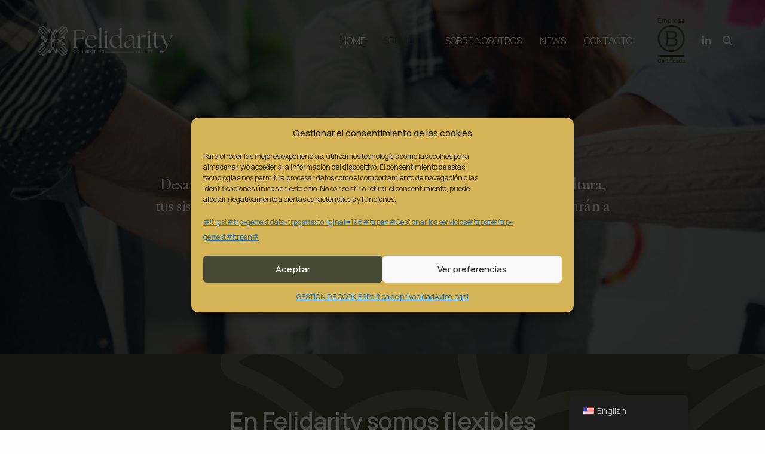

--- FILE ---
content_type: text/html
request_url: https://felidarity.com/en/servicios/
body_size: 25549
content:
<!doctype html>
<html dir="ltr" lang="en-US" prefix="og: https://ogp.me/ns#">
<head>
	<meta charset="UTF-8" />
	<meta name="viewport" content="width=device-width, initial-scale=1, maximum-scale=1, viewport-fit=cover">
	<link rel="profile" href="https://gmpg.org/xfn/11">
	<title>Servicios › Felidarity</title>

		<!-- All in One SEO Pro 4.9.2 - aioseo.com -->
	<meta name="robots" content="max-image-preview:large" />
	<meta name="google-site-verification" content="H57ehFl0C4EhWRkLHkx5OgO_iyrkC3jRI0ecR4EZpt8" />
	<link rel="canonical" href="https://felidarity.com/en/servicios" />
	<meta name="generator" content="All in One SEO Pro (AIOSEO) 4.9.2" />
		<meta property="og:locale" content="en_US" />
		<meta property="og:site_name" content="Felidarity › Connecting Values" />
		<meta property="og:type" content="article" />
		<meta property="og:title" content="Servicios › Felidarity" />
		<meta property="og:url" content="https://felidarity.com/en/servicios" />
		<meta property="og:image" content="https://felidarity.com/wp-content/uploads/2023/04/Diseno-sin-titulo-3.png" />
		<meta property="og:image:secure_url" content="https://felidarity.com/wp-content/uploads/2023/04/Diseno-sin-titulo-3.png" />
		<meta property="og:image:width" content="112" />
		<meta property="og:image:height" content="112" />
		<meta property="article:published_time" content="2023-04-24T10:21:38+00:00" />
		<meta property="article:modified_time" content="2024-03-28T10:24:28+00:00" />
		<meta name="twitter:card" content="summary_large_image" />
		<meta name="twitter:title" content="Servicios › Felidarity" />
		<meta name="twitter:image" content="https://felidarity.com/wp-content/uploads/2023/04/Diseno-sin-titulo-3.png" />
		<script type="application/ld+json" class="aioseo-schema">
			{"@context":"https:\/\/schema.org","@graph":[{"@type":"BreadcrumbList","@id":"https:\/\/felidarity.com\/en\/servicios#breadcrumblist","itemListElement":[{"@type":"ListItem","@id":"https:\/\/felidarity.com\/en#listItem","position":1,"name":"Hogar","item":"https:\/\/felidarity.com\/en","nextItem":{"@type":"ListItem","@id":"https:\/\/felidarity.com\/en\/servicios#listItem","name":"Servicios"}},{"@type":"ListItem","@id":"https:\/\/felidarity.com\/en\/servicios#listItem","position":2,"name":"Servicios","previousItem":{"@type":"ListItem","@id":"https:\/\/felidarity.com\/en#listItem","name":"Hogar"}}]},{"@type":"Organization","@id":"https:\/\/felidarity.com\/en\/#organization","name":"Felidarity","description":"Connecting Values","url":"https:\/\/felidarity.com\/en\/","telephone":"+34605687864","logo":{"@type":"ImageObject","url":"https:\/\/felidarity.com\/wp-content\/uploads\/2024\/01\/Captura-de-pantalla-2024-01-26-175254.png","@id":"https:\/\/felidarity.com\/en\/servicios\/#organizationLogo","width":1907,"height":1039},"image":{"@id":"https:\/\/felidarity.com\/en\/servicios\/#organizationLogo"},"sameAs":["https:\/\/www.linkedin.com\/company\/felidarity"]},{"@type":"WebPage","@id":"https:\/\/felidarity.com\/en\/servicios#webpage","url":"https:\/\/felidarity.com\/en\/servicios","name":"Servicios \u203a Felidarity","inLanguage":"en-US","isPartOf":{"@id":"https:\/\/felidarity.com\/en\/#website"},"breadcrumb":{"@id":"https:\/\/felidarity.com\/en\/servicios#breadcrumblist"},"datePublished":"2023-04-24T10:21:38+01:00","dateModified":"2024-03-28T11:24:28+01:00"},{"@type":"WebSite","@id":"https:\/\/felidarity.com\/en\/#website","url":"https:\/\/felidarity.com\/en\/","name":"Felidarity","description":"Connecting Values","inLanguage":"en-US","publisher":{"@id":"https:\/\/felidarity.com\/en\/#organization"}}]}
		</script>
		<!-- All in One SEO Pro -->

<link rel='dns-prefetch' href='//use.typekit.net' />
<link rel='dns-prefetch' href='//fonts.googleapis.com' />
<link rel="alternate" type="application/rss+xml" title="Felidarity &raquo; Feed" href="https://felidarity.com/en/feed" />
<link rel="alternate" type="application/rss+xml" title="Felidarity &raquo; Comments Feed" href="https://felidarity.com/en/comments/feed" />
<link rel="preconnect" href="//fonts.gstatic.com/" crossorigin><link rel="alternate" title="oEmbed (JSON)" type="application/json+oembed" href="https://felidarity.com/en/wp-json/oembed/1.0/embed?url=https%3A%2F%2Ffelidarity.com%2Fen%2Fservicios" />
<link rel="alternate" title="oEmbed (XML)" type="text/xml+oembed" href="https://felidarity.com/en/wp-json/oembed/1.0/embed?url=https%3A%2F%2Ffelidarity.com%2Fen%2Fservicios&#038;format=xml" />
<style id='wp-img-auto-sizes-contain-inline-css' type='text/css'>
img:is([sizes=auto i],[sizes^="auto," i]){contain-intrinsic-size:3000px 1500px}
/*# sourceURL=wp-img-auto-sizes-contain-inline-css */
</style>
<style id='wp-emoji-styles-inline-css' type='text/css'>

	img.wp-smiley, img.emoji {
		display: inline !important;
		border: none !important;
		box-shadow: none !important;
		height: 1em !important;
		width: 1em !important;
		margin: 0 0.07em !important;
		vertical-align: -0.1em !important;
		background: none !important;
		padding: 0 !important;
	}
/*# sourceURL=wp-emoji-styles-inline-css */
</style>
<style id='wp-block-library-inline-css' type='text/css'>
:root{--wp-block-synced-color:#7a00df;--wp-block-synced-color--rgb:122,0,223;--wp-bound-block-color:var(--wp-block-synced-color);--wp-editor-canvas-background:#ddd;--wp-admin-theme-color:#007cba;--wp-admin-theme-color--rgb:0,124,186;--wp-admin-theme-color-darker-10:#006ba1;--wp-admin-theme-color-darker-10--rgb:0,107,160.5;--wp-admin-theme-color-darker-20:#005a87;--wp-admin-theme-color-darker-20--rgb:0,90,135;--wp-admin-border-width-focus:2px}@media (min-resolution:192dpi){:root{--wp-admin-border-width-focus:1.5px}}.wp-element-button{cursor:pointer}:root .has-very-light-gray-background-color{background-color:#eee}:root .has-very-dark-gray-background-color{background-color:#313131}:root .has-very-light-gray-color{color:#eee}:root .has-very-dark-gray-color{color:#313131}:root .has-vivid-green-cyan-to-vivid-cyan-blue-gradient-background{background:linear-gradient(135deg,#00d084,#0693e3)}:root .has-purple-crush-gradient-background{background:linear-gradient(135deg,#34e2e4,#4721fb 50%,#ab1dfe)}:root .has-hazy-dawn-gradient-background{background:linear-gradient(135deg,#faaca8,#dad0ec)}:root .has-subdued-olive-gradient-background{background:linear-gradient(135deg,#fafae1,#67a671)}:root .has-atomic-cream-gradient-background{background:linear-gradient(135deg,#fdd79a,#004a59)}:root .has-nightshade-gradient-background{background:linear-gradient(135deg,#330968,#31cdcf)}:root .has-midnight-gradient-background{background:linear-gradient(135deg,#020381,#2874fc)}:root{--wp--preset--font-size--normal:16px;--wp--preset--font-size--huge:42px}.has-regular-font-size{font-size:1em}.has-larger-font-size{font-size:2.625em}.has-normal-font-size{font-size:var(--wp--preset--font-size--normal)}.has-huge-font-size{font-size:var(--wp--preset--font-size--huge)}.has-text-align-center{text-align:center}.has-text-align-left{text-align:left}.has-text-align-right{text-align:right}.has-fit-text{white-space:nowrap!important}#end-resizable-editor-section{display:none}.aligncenter{clear:both}.items-justified-left{justify-content:flex-start}.items-justified-center{justify-content:center}.items-justified-right{justify-content:flex-end}.items-justified-space-between{justify-content:space-between}.screen-reader-text{border:0;clip-path:inset(50%);height:1px;margin:-1px;overflow:hidden;padding:0;position:absolute;width:1px;word-wrap:normal!important}.screen-reader-text:focus{background-color:#ddd;clip-path:none;color:#444;display:block;font-size:1em;height:auto;left:5px;line-height:normal;padding:15px 23px 14px;text-decoration:none;top:5px;width:auto;z-index:100000}html :where(.has-border-color){border-style:solid}html :where([style*=border-top-color]){border-top-style:solid}html :where([style*=border-right-color]){border-right-style:solid}html :where([style*=border-bottom-color]){border-bottom-style:solid}html :where([style*=border-left-color]){border-left-style:solid}html :where([style*=border-width]){border-style:solid}html :where([style*=border-top-width]){border-top-style:solid}html :where([style*=border-right-width]){border-right-style:solid}html :where([style*=border-bottom-width]){border-bottom-style:solid}html :where([style*=border-left-width]){border-left-style:solid}html :where(img[class*=wp-image-]){height:auto;max-width:100%}:where(figure){margin:0 0 1em}html :where(.is-position-sticky){--wp-admin--admin-bar--position-offset:var(--wp-admin--admin-bar--height,0px)}@media screen and (max-width:600px){html :where(.is-position-sticky){--wp-admin--admin-bar--position-offset:0px}}

/*# sourceURL=wp-block-library-inline-css */
</style><style id='global-styles-inline-css' type='text/css'>
:root{--wp--preset--aspect-ratio--square: 1;--wp--preset--aspect-ratio--4-3: 4/3;--wp--preset--aspect-ratio--3-4: 3/4;--wp--preset--aspect-ratio--3-2: 3/2;--wp--preset--aspect-ratio--2-3: 2/3;--wp--preset--aspect-ratio--16-9: 16/9;--wp--preset--aspect-ratio--9-16: 9/16;--wp--preset--color--black: #000000;--wp--preset--color--cyan-bluish-gray: #abb8c3;--wp--preset--color--white: #ffffff;--wp--preset--color--pale-pink: #f78da7;--wp--preset--color--vivid-red: #cf2e2e;--wp--preset--color--luminous-vivid-orange: #ff6900;--wp--preset--color--luminous-vivid-amber: #fcb900;--wp--preset--color--light-green-cyan: #7bdcb5;--wp--preset--color--vivid-green-cyan: #00d084;--wp--preset--color--pale-cyan-blue: #8ed1fc;--wp--preset--color--vivid-cyan-blue: #0693e3;--wp--preset--color--vivid-purple: #9b51e0;--wp--preset--color--thb-accent: #464a31;--wp--preset--gradient--vivid-cyan-blue-to-vivid-purple: linear-gradient(135deg,rgb(6,147,227) 0%,rgb(155,81,224) 100%);--wp--preset--gradient--light-green-cyan-to-vivid-green-cyan: linear-gradient(135deg,rgb(122,220,180) 0%,rgb(0,208,130) 100%);--wp--preset--gradient--luminous-vivid-amber-to-luminous-vivid-orange: linear-gradient(135deg,rgb(252,185,0) 0%,rgb(255,105,0) 100%);--wp--preset--gradient--luminous-vivid-orange-to-vivid-red: linear-gradient(135deg,rgb(255,105,0) 0%,rgb(207,46,46) 100%);--wp--preset--gradient--very-light-gray-to-cyan-bluish-gray: linear-gradient(135deg,rgb(238,238,238) 0%,rgb(169,184,195) 100%);--wp--preset--gradient--cool-to-warm-spectrum: linear-gradient(135deg,rgb(74,234,220) 0%,rgb(151,120,209) 20%,rgb(207,42,186) 40%,rgb(238,44,130) 60%,rgb(251,105,98) 80%,rgb(254,248,76) 100%);--wp--preset--gradient--blush-light-purple: linear-gradient(135deg,rgb(255,206,236) 0%,rgb(152,150,240) 100%);--wp--preset--gradient--blush-bordeaux: linear-gradient(135deg,rgb(254,205,165) 0%,rgb(254,45,45) 50%,rgb(107,0,62) 100%);--wp--preset--gradient--luminous-dusk: linear-gradient(135deg,rgb(255,203,112) 0%,rgb(199,81,192) 50%,rgb(65,88,208) 100%);--wp--preset--gradient--pale-ocean: linear-gradient(135deg,rgb(255,245,203) 0%,rgb(182,227,212) 50%,rgb(51,167,181) 100%);--wp--preset--gradient--electric-grass: linear-gradient(135deg,rgb(202,248,128) 0%,rgb(113,206,126) 100%);--wp--preset--gradient--midnight: linear-gradient(135deg,rgb(2,3,129) 0%,rgb(40,116,252) 100%);--wp--preset--font-size--small: 13px;--wp--preset--font-size--medium: 20px;--wp--preset--font-size--large: 36px;--wp--preset--font-size--x-large: 42px;--wp--preset--spacing--20: 0.44rem;--wp--preset--spacing--30: 0.67rem;--wp--preset--spacing--40: 1rem;--wp--preset--spacing--50: 1.5rem;--wp--preset--spacing--60: 2.25rem;--wp--preset--spacing--70: 3.38rem;--wp--preset--spacing--80: 5.06rem;--wp--preset--shadow--natural: 6px 6px 9px rgba(0, 0, 0, 0.2);--wp--preset--shadow--deep: 12px 12px 50px rgba(0, 0, 0, 0.4);--wp--preset--shadow--sharp: 6px 6px 0px rgba(0, 0, 0, 0.2);--wp--preset--shadow--outlined: 6px 6px 0px -3px rgb(255, 255, 255), 6px 6px rgb(0, 0, 0);--wp--preset--shadow--crisp: 6px 6px 0px rgb(0, 0, 0);}:where(.is-layout-flex){gap: 0.5em;}:where(.is-layout-grid){gap: 0.5em;}body .is-layout-flex{display: flex;}.is-layout-flex{flex-wrap: wrap;align-items: center;}.is-layout-flex > :is(*, div){margin: 0;}body .is-layout-grid{display: grid;}.is-layout-grid > :is(*, div){margin: 0;}:where(.wp-block-columns.is-layout-flex){gap: 2em;}:where(.wp-block-columns.is-layout-grid){gap: 2em;}:where(.wp-block-post-template.is-layout-flex){gap: 1.25em;}:where(.wp-block-post-template.is-layout-grid){gap: 1.25em;}.has-black-color{color: var(--wp--preset--color--black) !important;}.has-cyan-bluish-gray-color{color: var(--wp--preset--color--cyan-bluish-gray) !important;}.has-white-color{color: var(--wp--preset--color--white) !important;}.has-pale-pink-color{color: var(--wp--preset--color--pale-pink) !important;}.has-vivid-red-color{color: var(--wp--preset--color--vivid-red) !important;}.has-luminous-vivid-orange-color{color: var(--wp--preset--color--luminous-vivid-orange) !important;}.has-luminous-vivid-amber-color{color: var(--wp--preset--color--luminous-vivid-amber) !important;}.has-light-green-cyan-color{color: var(--wp--preset--color--light-green-cyan) !important;}.has-vivid-green-cyan-color{color: var(--wp--preset--color--vivid-green-cyan) !important;}.has-pale-cyan-blue-color{color: var(--wp--preset--color--pale-cyan-blue) !important;}.has-vivid-cyan-blue-color{color: var(--wp--preset--color--vivid-cyan-blue) !important;}.has-vivid-purple-color{color: var(--wp--preset--color--vivid-purple) !important;}.has-black-background-color{background-color: var(--wp--preset--color--black) !important;}.has-cyan-bluish-gray-background-color{background-color: var(--wp--preset--color--cyan-bluish-gray) !important;}.has-white-background-color{background-color: var(--wp--preset--color--white) !important;}.has-pale-pink-background-color{background-color: var(--wp--preset--color--pale-pink) !important;}.has-vivid-red-background-color{background-color: var(--wp--preset--color--vivid-red) !important;}.has-luminous-vivid-orange-background-color{background-color: var(--wp--preset--color--luminous-vivid-orange) !important;}.has-luminous-vivid-amber-background-color{background-color: var(--wp--preset--color--luminous-vivid-amber) !important;}.has-light-green-cyan-background-color{background-color: var(--wp--preset--color--light-green-cyan) !important;}.has-vivid-green-cyan-background-color{background-color: var(--wp--preset--color--vivid-green-cyan) !important;}.has-pale-cyan-blue-background-color{background-color: var(--wp--preset--color--pale-cyan-blue) !important;}.has-vivid-cyan-blue-background-color{background-color: var(--wp--preset--color--vivid-cyan-blue) !important;}.has-vivid-purple-background-color{background-color: var(--wp--preset--color--vivid-purple) !important;}.has-black-border-color{border-color: var(--wp--preset--color--black) !important;}.has-cyan-bluish-gray-border-color{border-color: var(--wp--preset--color--cyan-bluish-gray) !important;}.has-white-border-color{border-color: var(--wp--preset--color--white) !important;}.has-pale-pink-border-color{border-color: var(--wp--preset--color--pale-pink) !important;}.has-vivid-red-border-color{border-color: var(--wp--preset--color--vivid-red) !important;}.has-luminous-vivid-orange-border-color{border-color: var(--wp--preset--color--luminous-vivid-orange) !important;}.has-luminous-vivid-amber-border-color{border-color: var(--wp--preset--color--luminous-vivid-amber) !important;}.has-light-green-cyan-border-color{border-color: var(--wp--preset--color--light-green-cyan) !important;}.has-vivid-green-cyan-border-color{border-color: var(--wp--preset--color--vivid-green-cyan) !important;}.has-pale-cyan-blue-border-color{border-color: var(--wp--preset--color--pale-cyan-blue) !important;}.has-vivid-cyan-blue-border-color{border-color: var(--wp--preset--color--vivid-cyan-blue) !important;}.has-vivid-purple-border-color{border-color: var(--wp--preset--color--vivid-purple) !important;}.has-vivid-cyan-blue-to-vivid-purple-gradient-background{background: var(--wp--preset--gradient--vivid-cyan-blue-to-vivid-purple) !important;}.has-light-green-cyan-to-vivid-green-cyan-gradient-background{background: var(--wp--preset--gradient--light-green-cyan-to-vivid-green-cyan) !important;}.has-luminous-vivid-amber-to-luminous-vivid-orange-gradient-background{background: var(--wp--preset--gradient--luminous-vivid-amber-to-luminous-vivid-orange) !important;}.has-luminous-vivid-orange-to-vivid-red-gradient-background{background: var(--wp--preset--gradient--luminous-vivid-orange-to-vivid-red) !important;}.has-very-light-gray-to-cyan-bluish-gray-gradient-background{background: var(--wp--preset--gradient--very-light-gray-to-cyan-bluish-gray) !important;}.has-cool-to-warm-spectrum-gradient-background{background: var(--wp--preset--gradient--cool-to-warm-spectrum) !important;}.has-blush-light-purple-gradient-background{background: var(--wp--preset--gradient--blush-light-purple) !important;}.has-blush-bordeaux-gradient-background{background: var(--wp--preset--gradient--blush-bordeaux) !important;}.has-luminous-dusk-gradient-background{background: var(--wp--preset--gradient--luminous-dusk) !important;}.has-pale-ocean-gradient-background{background: var(--wp--preset--gradient--pale-ocean) !important;}.has-electric-grass-gradient-background{background: var(--wp--preset--gradient--electric-grass) !important;}.has-midnight-gradient-background{background: var(--wp--preset--gradient--midnight) !important;}.has-small-font-size{font-size: var(--wp--preset--font-size--small) !important;}.has-medium-font-size{font-size: var(--wp--preset--font-size--medium) !important;}.has-large-font-size{font-size: var(--wp--preset--font-size--large) !important;}.has-x-large-font-size{font-size: var(--wp--preset--font-size--x-large) !important;}
/*# sourceURL=global-styles-inline-css */
</style>

<style id='classic-theme-styles-inline-css' type='text/css'>
/*! This file is auto-generated */
.wp-block-button__link{color:#fff;background-color:#32373c;border-radius:9999px;box-shadow:none;text-decoration:none;padding:calc(.667em + 2px) calc(1.333em + 2px);font-size:1.125em}.wp-block-file__button{background:#32373c;color:#fff;text-decoration:none}
/*# sourceURL=/wp-includes/css/classic-themes.min.css */
</style>
<link rel='stylesheet' id='trp-floater-language-switcher-style-css' href='https://felidarity.com/wp-content/plugins/translatepress-multilingual/assets/css/trp-floater-language-switcher.css?ver=3.0.6' media='all' />
<link rel='stylesheet' id='trp-language-switcher-style-css' href='https://felidarity.com/wp-content/plugins/translatepress-multilingual/assets/css/trp-language-switcher.css?ver=3.0.6' media='all' />
<link rel='stylesheet' id='cmplz-general-css' href='https://felidarity.com/wp-content/plugins/complianz-gdpr/assets/css/cookieblocker.min.css?ver=1766006013' media='all' />
<link rel='stylesheet' id='thb-fa-css' href='https://felidarity.com/wp-content/themes/revolution/assets/css/font-awesome.min.css?ver=2.4.0.3' media='all' />
<link rel='stylesheet' id='thb-app-css' href='https://felidarity.com/wp-content/themes/revolution/assets/css/app.css?ver=2.4.0.3' media='all' />
<style id='thb-app-inline-css' type='text/css'>
h1, .h1, .thb-countdown .thb-countdown-ul li .timestamp, h2, .h2, h3, .h3, h4, .h4, h5, .h5, h6, .h6 {font-family:'Cormorant', 'BlinkMacSystemFont', -apple-system, 'Roboto', 'Lucida Sans';}body {font-family:'Manrope', 'BlinkMacSystemFont', -apple-system, 'Roboto', 'Lucida Sans';}.thb-full-menu {font-family:'Manrope', 'BlinkMacSystemFont', -apple-system, 'Roboto', 'Lucida Sans';}.thb-mobile-menu,.thb-secondary-menu {}em {}label {}input[type="submit"],submit,.button,.btn,.btn-block,.btn-text,.vc_btn3 {font-family:'futura-pt', 'BlinkMacSystemFont', -apple-system, 'Roboto', 'Lucida Sans';}p,.post-detail .post-content {font-weight:300;font-size:18px;}.thb-full-menu>li>a,.thb-header-menu>li>a {font-weight:300;text-transform:uppercase !important;}.subfooter .thb-full-menu>li>a {}.thb-full-menu li .sub-menu a,.thb-dropdown-style2 .thb-full-menu .sub-menu>li a,.thb-dropdown-style2 .thb-full-menu .sub-menu>li.title-item>a,.thb-dropdown-style3 .thb-full-menu .sub-menu>li a,.thb-dropdown-style3 .thb-full-menu .sub-menu>li.title-item>a,.thb-header-menu li .sub-menu a {}.thb-full-menu>li>a.social {}.widget>h6 {}.footer .widget,.footer .widget p {}.thb-mobile-menu>li>a {}.thb-mobile-menu .sub-menu a {}.thb-secondary-menu a {}#mobile-menu .menu-footer {}#mobile-menu .socials a {}.subfooter .socials a {}.products .product.thb-listing-style2 h3,.products .product.thb-listing-style1 h3 {}.thb-product-detail .product-information h1.product_title {}.thb-product-detail .product-information .woocommerce-product-details__short-description,.thb-product-detail .product-information .woocommerce-product-details__short-description p {}@media screen and (min-width:1024px) {h1,.h1 {}}h1,.h1 {font-family:'Manrope', 'BlinkMacSystemFont', -apple-system, 'Roboto', 'Lucida Sans';}@media screen and (min-width:1024px) {h2 {}}h2 {font-family:'Manrope', 'BlinkMacSystemFont', -apple-system, 'Roboto', 'Lucida Sans';}@media screen and (min-width:1024px) {h3 {}}h3 {font-family:'Cormorant', 'BlinkMacSystemFont', -apple-system, 'Roboto', 'Lucida Sans';}@media screen and (min-width:1024px) {h4 {}}h4 {font-family:'Libre Franklin', 'BlinkMacSystemFont', -apple-system, 'Roboto', 'Lucida Sans';}@media screen and (min-width:1024px) {h5 {}}h5 {}h6 {}.header-secondary-text div p:not(.smaller) {}.header-secondary-text div p.smaller {}.logolink .logoimg {max-height:75px;}.logolink .logoimg[src$=".svg"] {max-height:100%;height:75px;}@media only screen and (min-width:40.0625em) {.header {padding-top:30px;padding-bottom:30px;;}}@media only screen and (min-width:40.0625em) {.header.fixed {padding-top:5px;padding-bottom:5px;;}}.footer {padding-top:0px;padding-bottom:0px;}a:hover,.thb-full-menu.thb-standard>li.current-menu-item:not(.has-hash)>a,.thb-full-menu>li a:not(.logolink)[data-filter].active,#mobile-menu.dark .thb-mobile-menu>li>a:hover,#mobile-menu.dark .sub-menu a:hover,#mobile-menu.dark .thb-secondary-menu a:hover,.thb-mobile-menu>li.menu-item-has-children>a:hover .thb-arrow div,.thb-secondary-menu a:hover,.authorpage .author-content .square-icon:hover,.authorpage .author-content .square-icon.email:hover,.commentlist .comment .reply a:hover,input[type="submit"].style3,.button.style3,.btn.style3,input[type="submit"].style4,.button.style4,.btn.style4,input[type="submit"].style4:hover,.button.style4:hover,.btn.style4:hover,.more-link,.thb-portfolio-filter.style1 ul li a:hover,.thb-portfolio-filter.style1 ul li a.active,.thb-portfolio-filter.style2 .select2.select2-container--default .select2-selection--single .select2-selection__rendered,.thb-portfolio-filter.style2 .select2-dropdown .select2-results__options .select2-results__option[aria-selected=true] span,.thb-portfolio-filter.style2 .select2-dropdown .select2-results__options .select2-results__option.select2-results__option--highlighted span,.thb-autotype .thb-autotype-entry,.thb-tabs.style3 .vc_tta-panel-heading h4 a:hover,.thb-tabs.style3 .vc_tta-panel-heading h4 a.active,.thb-tabs.style4 .vc_tta-panel-heading h4 a.active,.thb-tabs.style4 .vc_tta-panel-heading h4 a:hover,.thb_location_container.row .thb_location h5,.thb-portfolio-slider.thb-portfolio-slider-style3 .portfolio-slide .content-side .thb-categories,.thb-portfolio-slider.thb-portfolio-slider-style3 .portfolio-slide .content-side .thb-categories a,.woocommerce-checkout-payment .wc_payment_methods .wc_payment_method.payment_method_paypal .about_paypal,input[type="submit"].style2, .button.style2, .btn.style2,.thb-header-menu > li.menu-item-has-children:hover > a,.thb-header-menu > li.menu-item-has-children.sfHover > a,.thb-header-menu > li.menu-item-has-children:hover>a span:after,.thb-header-menu > li.menu-item-has-children.sfHover > a span:after,.thb-pricing-table.style2 .pricing-container .thb_pricing_head .thb-price,.post.style8 .style8-meta .style8-link a,.thb-iconbox.top.type5 .iconbox-content .thb-read-more,.thb-testimonials.style7 .testimonial-author cite,.thb-testimonials.style7 .testimonial-author span,.post.style9.active .post-title a,.columns.thb-light-column .post.style9 .post-category a,.thb-page-header .thb-blog-categories li a.active,.has-thb-accent-color,.wp-block-button .wp-block-button__link.has-thb-accent-color,.thb-page-menu.style2 li:hover a,.thb-page-menu.style2 li.current_page_item a,.post.style10 .style10-readmore,.btn-text.style-accent-link,.thb-page-menu li.current_page_item a {color:#464a31;}.thb-full-menu.thb-line-marker>li>a:before,.thb-page-header .thb-blog-categories li a:after,.select2-container .select2-dropdown .select2-results .select2-results__option[aria-selected=true],input[type="submit"],.button,.btn,input[type="submit"].black:hover,input[type="submit"].wc-forward.checkout:hover,.button.black:hover,.button.wc-forward.checkout:hover,.btn.black:not(.style4):hover,.btn.wc-forward.checkout:hover,input[type="submit"].style2:hover,.button.style2:hover,.btn.style2:hover,input[type="submit"].style3:before,.button.style3:before,.btn.style3:before,input[type="submit"].style4:after,.button.style4:after,.btn.style4:after,.btn-text.style3 .circle-btn,[class^="tag-cloud-link"]:hover,.thb-portfolio-filter.style1 ul li a:before,.thb-portfolio-filter.style2 .select2.select2-container--default .select2-selection--single .select2-selection__arrow:after,.thb-portfolio-filter.style2 .select2.select2-container--default .select2-selection--single .select2-selection__arrow:before,.thb-portfolio-filter.style2 .select2-dropdown .select2-results__options .select2-results__option span:before,.boxed-icon.email:hover,.thb-progressbar .thb-progress span,#scroll_to_top:hover .thb-animated-arrow.circular,.thb-tabs.style1 .vc_tta-panel-heading h4 a:before,.thb-tabs.style4 .vc_tta-panel-heading h4 a:before,.thb-client-row.thb-opacity.with-accent .thb-client:hover,.badge.onsale,.demo_store,.products .product .product_after_title .button:hover:after,.woocommerce-MyAccount-navigation ul li:hover a,.woocommerce-MyAccount-navigation ul li.is-active a,.footer_bar .socials .social.email:hover,.thb-header-menu > li.menu-item-has-children > a span:before,.thb-page-menu.style1 li:hover a, .thb-page-menu.style1 li.current_page_item a,.thb-client-row .style4 .accent-color,.preloader-style3-container:before,.preloader-style3-container:after,.has-thb-accent-background-color,.wp-block-button .wp-block-button__link.has-thb-accent-background-color,.thb-portfolio-slider.thb-portfolio-slider-style7 .portfolio-style7-dots-wrapper .thb-portfolio-slider-style7-bullets:before,.thb-portfolio-slider.thb-portfolio-slider-style8 .thb-portfolio-slide-excerpt {background-color:#464a31;}input[type="submit"]:hover,.button:hover,.btn:hover {background-color:#41452e;}.share_container .product_copy form,input[type="text"]:focus,input[type="password"]:focus,input[type="date"]:focus,input[type="datetime"]:focus,input[type="email"]:focus,input[type="number"]:focus,input[type="search"]:focus,input[type="tel"]:focus,input[type="time"]:focus,input[type="url"]:focus,textarea:focus,.select2.select2-container--default.select2-container--open .select2-selection--single,.select2-container .select2-dropdown,.select2-container .select2-dropdown.select2-drop-active,input[type="submit"].style2,.button.style2,.btn.style2,input[type="submit"].style3,.button.style3,.btn.style3,input[type="submit"].style4,.button.style4,.btn.style4,[class^="tag-cloud-link"]:hover,.boxed-icon.email:hover,.wpb_text_column a:not(.btn):not(.button):after,.thb-client-row.has-border.thb-opacity.with-accent .thb-client:hover,.thb-pricing-table.style1 .thb-pricing-column.highlight-true .pricing-container,.woocommerce-MyAccount-navigation ul li:hover a,.woocommerce-MyAccount-navigation ul li.is-active a,.footer_bar .socials .social.email:hover,.thb-iconbox.top.type5,.thb-page-menu.style1 li:hover a, .thb-page-menu.style1 li.current_page_item a,.post.style9 .style9-title .style9-arrow:hover,.post.style9.active .style9-arrow,.thb-testimonials.style9 .slick-dots-wrapper .slick-dots li.slick-active .portrait_bullet,.thb-iconbox.type7:hover {border-color:#464a31;}.select2-container .select2-dropdown.select2-drop-active.select2-drop-above,.woocommerce-MyAccount-navigation ul li:hover+li a,.woocommerce-MyAccount-navigation ul li.is-active+li a,.thb-page-menu.style1 li:hover+li a, .thb-page-menu.style1 li.current_page_item+li a,.thb-dropdown-style3 .thb-full-menu .sub-menu {border-top-color:#464a31;}.thb-dropdown-style3 .thb-full-menu .sub-menu:after {border-bottom-color:#464a31;}.commentlist .comment .reply a:hover svg path,.btn-text.style4 .arrow svg:first-child,.thb-iconbox.top.type5 .iconbox-content .thb-read-more svg,.thb-iconbox.top.type5 .iconbox-content .thb-read-more svg .bar,.post.style9.active .style9-arrow svg {fill:#464a31;}.thb-tabs.style2 .vc_tta-panel-heading h4 a.active {-moz-box-shadow:inset 0 -3px 0 #464a31,0 1px 0 #464a31;-webkit-box-shadow:inset 0 -3px 0 #464a31,0 1px 0 #464a31;box-shadow:inset 0 -3px 0 #464a31,0 1px 0 #464a31;}.thb-fancy-box.fancy-style5:hover .thb-fancy-content {-moz-box-shadow:inset 0 -3px 0 #464a31;-webkit-box-shadow:inset 0 -3px 0 #464a31;box-shadow:inset 0 -3px 0 #464a31;}.page-id-172 #wrapper div[role="main"],.postid-172 #wrapper div[role="main"] {}.footer {background-color:#dcb143 !important;}.subfooter {background-color:#dcb143 !important;}
/*# sourceURL=thb-app-inline-css */
</style>
<link rel='stylesheet' id='thb-style-css' href='https://felidarity.com/wp-content/themes/revolution/style.css?ver=2.4.0.3' media='all' />
<link rel='stylesheet' id='thb-google-fonts-css' href='https://fonts.googleapis.com/css?family=Cormorant%3A300%2C400%2C500%2C600%2C700%2C300i%2C400i%2C500i%2C600i%2C700i%7CManrope%3A200%2C300%2C400%2C500%2C600%2C700%2C800%7CLibre+Franklin%3A100%2C200%2C300%2C400%2C500%2C600%2C700%2C800%2C900%2C100i%2C200i%2C300i%2C400i%2C500i%2C600i%2C700i%2C800i%2C900i&#038;subset=latin&#038;display=swap&#038;ver=2.4.0.3' media='all' />
<link rel='stylesheet' id='js_composer_front-css' href='https://felidarity.com/wp-content/plugins/js_composer/assets/css/js_composer.min.css?ver=6.5.0' media='all' />
<script type="text/javascript" src="https://felidarity.com/wp-content/plugins/google-analytics-for-wordpress/assets/js/frontend-gtag.min.js?ver=9.11.0" id="monsterinsights-frontend-script-js" async="async" data-wp-strategy="async"></script>
<script data-cfasync="false" data-wpfc-render="false" type="text/javascript" id='monsterinsights-frontend-script-js-extra'>/* <![CDATA[ */
var monsterinsights_frontend = {"js_events_tracking":"true","download_extensions":"doc,pdf,ppt,zip,xls,docx,pptx,xlsx","inbound_paths":"[{\"path\":\"\\\/go\\\/\",\"label\":\"affiliate\"},{\"path\":\"\\\/recommend\\\/\",\"label\":\"affiliate\"}]","home_url":"https:\/\/felidarity.com\/en","hash_tracking":"false","v4_id":"G-JWW37FLW7M"};/* ]]> */
</script>
<script type="text/javascript" src="https://felidarity.com/wp-includes/js/jquery/jquery.min.js?ver=3.7.1" id="jquery-core-js"></script>
<script type="text/javascript" src="https://felidarity.com/wp-includes/js/jquery/jquery-migrate.min.js?ver=3.4.1" id="jquery-migrate-js"></script>
<script type="text/javascript" src="https://use.typekit.net/uco5qnw.js?ver=2.4.0.3" id="thb-typekit-js"></script>
<script type="text/javascript" id="thb-typekit-js-after">
/* <![CDATA[ */
try{Typekit.load({ async: true });}catch(e){}
//# sourceURL=thb-typekit-js-after
/* ]]> */
</script>
<link rel="https://api.w.org/" href="https://felidarity.com/en/wp-json/" /><link rel="alternate" title="JSON" type="application/json" href="https://felidarity.com/en/wp-json/wp/v2/pages/172" /><link rel="EditURI" type="application/rsd+xml" title="RSD" href="https://felidarity.com/xmlrpc.php?rsd" />
<meta name="generator" content="WordPress 6.9" />
<link rel='shortlink' href='https://felidarity.com/en/?p=172' />
<link rel="alternate" hreflang="es-ES" href="https://felidarity.com/servicios/#TRPLINKPROCESSED"/>
<link rel="alternate" hreflang="en-US" href="https://felidarity.com/en/servicios#TRPLINKPROCESSED"/>
<link rel="alternate" hreflang="es" href="https://felidarity.com/servicios/#TRPLINKPROCESSED"/>
<link rel="alternate" hreflang="en" href="https://felidarity.com/en/servicios#TRPLINKPROCESSED"/>
			<style>.cmplz-hidden {
					display: none !important;
				}</style><!-- Analytics by WP Statistics - https://wp-statistics.com -->
<meta name="generator" content="Powered by WPBakery Page Builder - drag and drop page builder for WordPress."/>
<style type="text/css">
body.custom-background #wrapper div[role="main"] { background-color: #ffffff; }
</style>
	<link rel="icon" href="https://felidarity.com/wp-content/uploads/2023/04/cropped-Logo-01-32x32.png" sizes="32x32" />
<link rel="icon" href="https://felidarity.com/wp-content/uploads/2023/04/cropped-Logo-01-192x192.png" sizes="192x192" />
<link rel="apple-touch-icon" href="https://felidarity.com/wp-content/uploads/2023/04/cropped-Logo-01-180x180.png" />
<meta name="msapplication-TileImage" content="https://felidarity.com/wp-content/uploads/2023/04/cropped-Logo-01-270x270.png" />
		<style type="text/css" id="wp-custom-css">
			.comment-respond{
	display:none!important;
}

.flickity-slider img{
	height:65px!important;
	width:auto!important;
	vertical-align:middle!important;
}		</style>
		<style type="text/css" data-type="vc_custom-css">.h6 {
     text-transform: lowercase;
}

h2 {
    font-size: 40px;
    color: #161616;
}

h5 {
    font-size: 22px;
}
h6 {
    font-size: 14px;
}

.center{
    text-align:center!important;
}

.white{
    color:white!important;
}

.right{
    text-align:right!important;
}

.mostaza{
    color:#dcb143;
}</style><style type="text/css" data-type="vc_shortcodes-custom-css">.vc_custom_1687281063756{padding-top: 32vh !important;padding-bottom: 22vh !important;background: #181a0b url(https://felidarity.com/wp-content/uploads/2023/04/shutterstock_1325404715-1-scaled.jpg?id=201) !important;background-position: center !important;background-repeat: no-repeat !important;background-size: cover !important;}.vc_custom_1682332271382{padding-top: 12vh !important;padding-bottom: 10vh !important;background: #464a31 url(https://felidarity.com/wp-content/uploads/2023/04/SIMBOLO-OPAC.png?id=217) !important;background-position: center !important;background-repeat: no-repeat !important;background-size: cover !important;}.vc_custom_1688993522900{border-left-width: 1px !important;border-left-color: #dcb143 !important;border-left-style: dashed !important;}.vc_custom_1688993551685{border-left-width: 1px !important;border-left-color: #dcb143 !important;border-left-style: dashed !important;}.vc_custom_1688993648676{border-top-width: 1px !important;border-top-color: #dcb143 !important;border-top-style: dashed !important;}.vc_custom_1688993588984{border-top-width: 1px !important;border-left-width: 1px !important;border-left-color: #dcb143 !important;border-left-style: dashed !important;border-top-color: #dcb143 !important;border-top-style: dashed !important;}.vc_custom_1688993596236{border-top-width: 1px !important;border-left-width: 1px !important;border-left-color: #dcb143 !important;border-left-style: dashed !important;border-top-color: #dcb143 !important;border-top-style: dashed !important;}.vc_custom_1688991809329{background-color: #dcb143 !important;}.vc_custom_1688993334334{border-left-width: 1px !important;border-left-color: #464a31 !important;border-left-style: dashed !important;}.vc_custom_1688993339201{border-left-width: 1px !important;border-left-color: #464a31 !important;border-left-style: dashed !important;}.vc_custom_1688993344369{border-left-width: 1px !important;border-left-color: #464a31 !important;border-left-style: dashed !important;}.vc_custom_1688993324502{border-top-width: 1px !important;border-top-color: #464a31 !important;border-top-style: dashed !important;}.vc_custom_1688993064988{border-top-width: 1px !important;border-left-width: 1px !important;border-left-color: #464a31 !important;border-left-style: dashed !important;border-top-color: #464a31 !important;border-top-style: dashed !important;}.vc_custom_1688993291565{border-top-width: 1px !important;border-left-width: 1px !important;border-left-color: #464a31 !important;border-left-style: dashed !important;border-top-color: #464a31 !important;border-top-style: dashed !important;}.vc_custom_1688993287303{border-top-width: 1px !important;border-left-width: 1px !important;border-left-color: #464a31 !important;border-left-style: dashed !important;border-top-color: #464a31 !important;border-top-style: dashed !important;}.vc_custom_1688993329334{border-top-width: 1px !important;border-top-color: #464a31 !important;border-top-style: dashed !important;}.vc_custom_1711621228095{border-top-width: 1px !important;border-left-width: 1px !important;padding-top: 20px !important;border-left-color: #464a31 !important;border-left-style: dashed !important;border-top-color: #464a31 !important;border-top-style: dashed !important;}.vc_custom_1688993096800{border-top-width: 1px !important;border-left-width: 1px !important;border-left-color: #464a31 !important;border-left-style: dashed !important;border-top-color: #464a31 !important;border-top-style: dashed !important;}.vc_custom_1688993102951{border-top-width: 1px !important;border-left-width: 1px !important;border-left-color: #464a31 !important;border-left-style: dashed !important;border-top-color: #464a31 !important;border-top-style: dashed !important;}.vc_custom_1688993719804{border-left-width: 1px !important;border-left-color: #dcb143 !important;border-left-style: dashed !important;}.vc_custom_1688993734487{border-left-width: 1px !important;border-left-color: #dcb143 !important;border-left-style: dashed !important;}.vc_custom_1688993748305{border-top-width: 1px !important;border-top-color: #dcb143 !important;border-top-style: dashed !important;}.vc_custom_1688993766787{border-top-width: 1px !important;border-left-width: 1px !important;border-left-color: #dcb143 !important;border-left-style: dashed !important;border-top-color: #dcb143 !important;border-top-style: dashed !important;}.vc_custom_1688993777453{border-top-width: 1px !important;border-left-width: 1px !important;border-left-color: #dcb143 !important;border-left-style: dashed !important;border-top-color: #dcb143 !important;border-top-style: dashed !important;}</style><noscript><style> .wpb_animate_when_almost_visible { opacity: 1; }</style></noscript><link rel='stylesheet' id='vc_font_awesome_5_shims-css' href='https://felidarity.com/wp-content/plugins/js_composer/assets/lib/bower/font-awesome/css/v4-shims.min.css?ver=6.5.0' media='all' />
<link rel='stylesheet' id='vc_font_awesome_5-css' href='https://felidarity.com/wp-content/plugins/js_composer/assets/lib/bower/font-awesome/css/all.min.css?ver=6.5.0' media='all' />
</head>
<body data-rsssl=1 data-cmplz=2 class="wp-singular page-template-default page page-id-172 wp-theme-revolution translatepress-en_US thb-header-style-style2 thb-borders-off thb-dropdown-color-dark thb-dropdown-style1 thb-article-style1 header-full-width-off subheader-full-width-off  right-click-off form-radius-on header-padding-off fixed-header-on footer-effect-on footer-shadow-light header-color-light-header wpb-js-composer js-comp-ver-6.5.0 vc_responsive">
<!-- Start Wrapper -->
<div id="wrapper" class="thb-page-transition-off">

	<!-- Start Sub-Header -->
		<!-- End Sub-Header -->

	<!-- Start Header -->

<header class="header style2 thb-fixed-shadow-style2 light-header" data-header-color="light-header" data-fixed-header-color="dark-header">
	<div class="row align-middle">
		<div class="small-12 columns">
				<div class="logo-holder">
		<a href="https://felidarity.com/en/" class="logolink" title="Felidarity">
			<img src="https://felidarity.com/wp-content/uploads/2023/04/Logo-01.png" class="logoimg logo-dark" alt="Felidarity"/>
							<img src="https://felidarity.com/wp-content/uploads/2023/04/Logo-02.png" class="logoimg logo-light" alt="Felidarity"/>
					</a>
	</div>
				<div>
				<!-- Start Full Menu -->
<nav class="full-menu" id="full-menu">
	<ul id="menu-navigation" class="thb-full-menu thb-standard"><li id="menu-item-278" class="menu-item menu-item-type-post_type menu-item-object-page menu-item-home menu-item-278"><a href="https://felidarity.com/en/">Home</a></li>
<li id="menu-item-281" class="menu-item menu-item-type-post_type menu-item-object-page current-menu-item page_item page-item-172 current_page_item menu-item-281"><a href="https://felidarity.com/en/servicios">Servicios</a></li>
<li id="menu-item-282" class="menu-item menu-item-type-post_type menu-item-object-page menu-item-282"><a href="https://felidarity.com/en/sobre-nosotros">Sobre nosotros</a></li>
<li id="menu-item-279" class="menu-item menu-item-type-post_type menu-item-object-page menu-item-279"><a href="https://felidarity.com/en/news">News</a></li>
<li id="menu-item-280" class="menu-item menu-item-type-post_type menu-item-object-page menu-item-280"><a href="https://felidarity.com/en/contacto">Contacto</a></li>
</ul>	</nav>
<!-- End Full Menu -->
					<div class="secondary-area">
				<ul class="header-secondary-text thb-full-menu">
					<li>
								<div>
											<p><a href="https://www.bcorpspain.es" target="_blank"><img src="https://felidarity.com/wp-content/uploads/2023/04/bcorp_white_es_sangria-1.png" alt="BCorp" width="64" height="64"></a></p>
														</div>
			</li>
				</ul>
		<ul class="socials thb-full-menu"><li>				<a href="https://www.linkedin.com/company/felidarity/?originalSubdomain=es" class="social linkedin									 menu-social				" target="_blank"><i class="fa fa-linkedin"></i></a>
				</li></ul>
	<div class="thb-search-holder">
		<span></span><span></span>
		<svg xmlns="http://www.w3.org/2000/svg" version="1.1" x="0" y="0" width="16" height="16" viewBox="0 0 18 18" enable-background="new 0 0 16 16" xml:space="preserve"><path d="M17.7 16.5l-4.9-4.8c1-1.2 1.6-2.8 1.6-4.5 0-3.9-3.2-7.2-7.2-7.2C3.2 0 0 3.2 0 7.2c0 3.9 3.2 7.2 7.2 7.2 1.6 0 3.1-0.5 4.3-1.4l4.9 4.8c0.2 0.2 0.4 0.3 0.6 0.3 0.2 0 0.5-0.1 0.6-0.3C18.1 17.4 18.1 16.8 17.7 16.5zM1.8 7.2c0-3 2.4-5.4 5.4-5.4 3 0 5.4 2.4 5.4 5.4 0 3-2.4 5.4-5.4 5.4C4.2 12.5 1.8 10.1 1.8 7.2z"/></svg>	</div>

		<div class="mobile-toggle-holder style1">
					<strong>
				<span class="menu-label">#!trpst#trp-gettext data-trpgettextoriginal=46#!trpen#Menu#!trpst#/trp-gettext#!trpen#</span>
				<span class="close-label">#!trpst#trp-gettext data-trpgettextoriginal=47#!trpen#Close#!trpst#/trp-gettext#!trpen#</span>
			</strong>
				<div class="mobile-toggle">
			<span></span><span></span><span></span>
		</div>
			</div>
		</div>
				</div>
		</div>
	</div>
</header>
<!-- End Header -->

	<div role="main">
		<div class="header-spacer"></div>
					<div class=" post-172 page type-page status-publish hentry">
				<trp-post-container data-trp-post-id='172'><div class="row wpb_row row-fluid no-row-padding full-width-row no-column-padding thb-overlay-enabled vc_custom_1687281063756 row-has-fill"><div class="wpb_column columns medium-12 thb-light-column small-12"><div class="vc_column-inner   "><div class="wpb_wrapper"><div class="row wpb_row vc_inner row-fluid max_width"><div class="wpb_column columns medium-2 thb-dark-column small-12"><div class="vc_column-inner   "><div class="wpb_wrapper"></div></div></div><div class="center wpb_column columns medium-8 thb-dark-column small-12"><div class="vc_column-inner   "><div class="wpb_wrapper">	<div id="thb-slidetype-6948bfa2744bf" class="thb-slidetype " data-style="style3">
		
<h1><span class="thb-slidetype-entry"><span class="lines">¿Cómo podemos ayudarte?</span></span></h1>
			</div>

	
	<div class="wpb_text_column wpb_content_element animation bottom-to-top " >
		<div class="wpb_wrapper">
			<h3>Desarrollando estrategias de sostenibilidad que se integran en tu cultura, tus sistemas de gestión y tus acciones y decisiones diarias que te ayudarán a crecer de manera sostenible.</h3>

		</div>
	</div>
</div></div></div><div class="wpb_column columns medium-2 thb-dark-column small-12"><div class="vc_column-inner   "><div class="wpb_wrapper"></div></div></div></div></div></div></div><div id="thb-row-overlay-6948bfa2747f7" class="thb-row-overlay"></div><style>
  	#thb-row-overlay-6948bfa2747f7 {background:rgba(0,0,0,0.41);background:linear-gradient( 0deg,rgba(0,0,0,0.41),rgba(0,0,0,0.41) ); }</style></div><div class="row wpb_row row-fluid no-row-padding full-width-row no-column-padding vc_custom_1682332271382 row-has-fill"><div class="center wpb_column columns medium-12 thb-light-column small-12"><div class="vc_column-inner   "><div class="wpb_wrapper"><div class="row wpb_row vc_inner row-fluid max_width"><div class="wpb_column columns medium-3 thb-dark-column small-12"><div class="vc_column-inner   "><div class="wpb_wrapper"></div></div></div><div class="wpb_column columns medium-6 thb-dark-column small-12"><div class="vc_column-inner   "><div class="wpb_wrapper">	<div id="thb-slidetype-6948bfa274ce0" class="thb-slidetype " data-style="style2">
		
<h2><span class="thb-slidetype-entry"><span class="lines">En Felidarity somos flexibles</span></span></h2>
			</div>

	
	<div class="wpb_text_column wpb_content_element animation bottom-to-top " >
		<div class="wpb_wrapper">
			<p>Te ayudamos de forma puntual resolviendo necesidades concretas o integrándonos como interim para abordar los proyectos de principio a fin.<br />
Dinos qué necesitas y te daremos una solución pensada únicamente para ti.</p>

		</div>
	</div>
</div></div></div><div class="wpb_column columns medium-3 thb-dark-column small-12"><div class="vc_column-inner   "><div class="wpb_wrapper"></div></div></div></div></div></div></div></div><div class="row wpb_row row-fluid no-row-padding full-width-row no-column-padding"><div class="wpb_column columns medium-12 thb-dark-column small-12"><div class="vc_column-inner   "><div class="wpb_wrapper">
	<div class="wpb_text_column wpb_content_element  " >
		<div class="wpb_wrapper">
			<h1 style="font-size: 125pt;"><span style="color: #dcb143;">Estrategia</span></h1>

		</div>
	</div>
<div class="row wpb_row vc_inner row-fluid max_width no-column-padding row-o-content-top row-flex"><div class="white wpb_column columns medium-4 thb-dark-column small-12"><div class="vc_column-inner   "><div class="wpb_wrapper">	<div id="thb-fancy-box-6948bfa276f3c" class="thb-fancy-box large-shadow fancy-light fancy-style4  thb-center animation bottom-to-top  has-icon ">
				<div class="thb-fancy-image-container
		">
			<div class="thb-fancy-image">
							</div>
		</div>
				<div class="thb-fancy-hover"></div>
				<div class="thb-fancy-content
		">
			<svg xmlns="http://www.w3.org/2000/svg" viewBox="0 0 64 64" enable-background="new 0 0 64 64"><g fill="none" stroke="#000" stroke-width="2" stroke-miterlimit="10"><path d="m29 6h17l17 21-31 31-31-31 17-21h14v52"/><path d="M32 57 18 27 24 6"/><path d="m32 57l14-30-6-21"/><path d="m1 27h62"/></g></svg>			<div class="thb-fancy-text-content">
				
<h6>CULTURA Y VALORES</h6>
<p>Identificando y definiendo la cultura y los valores que hacen única a tu organización.</p>			</div>
		</div>
		<style>
			#thb-fancy-box-6948bfa276f3c,
			#thb-fancy-box-6948bfa276f3c.fancy-style5 .thb-fancy-image-container,
			#thb-fancy-box-6948bfa276f3c .atvImg-container,
			#thb-fancy-box-6948bfa276f3c .atvImg-layers {
				min-height: 320px;
			}
							#thb-fancy-box-6948bfa276f3c,
				#thb-fancy-box-6948bfa276f3c .thb-fancy-image-container,
				#thb-fancy-box-6948bfa276f3c .thb-fancy-image,
				#thb-fancy-box-6948bfa276f3c .thb-fancy-image img,
				#thb-fancy-box-6948bfa276f3c .thb-fancy-content,
				#thb-fancy-box-6948bfa276f3c .thb-fancy-hover {
					border-radius: 3px;
				}
															#thb-fancy-box-6948bfa276f3c .thb-fancy-hover {
						background:#dcb143;background:linear-gradient( -135deg,#dcb165,#dcb143 );					}
															</style>
	</div>

	</div></div></div><div class="wpb_column columns medium-4 thb-dark-column has-fill small-12"><div class="vc_column-inner   vc_custom_1688993522900"><div class="wpb_wrapper">	<div id="thb-fancy-box-6948bfa2771db" class="thb-fancy-box large-shadow fancy-light fancy-style4 white thb-center animation bottom-to-top  has-icon ">
				<div class="thb-fancy-image-container
		">
			<div class="thb-fancy-image">
							</div>
		</div>
				<div class="thb-fancy-hover"></div>
				<div class="thb-fancy-content
		">
			<svg xmlns="http://www.w3.org/2000/svg" viewBox="0 0 64 64" enable-background="new 0 0 64 64"><g fill="none" stroke="#000" stroke-width="2" stroke-miterlimit="10"><path d="m53.92 10.08c12.11 12.11 12.11 31.732 0 43.838-12.11 12.11-31.734 12.11-43.84 0-12.11-12.11-12.11-31.732 0-43.838 12.11-12.11 31.733-12.11 43.84 0z"/><circle cx="32" cy="32" r="22.999"/><circle cx="32" cy="32" r="15"/><circle cx="32" cy="32" r="6.999"/></g></svg>			<div class="thb-fancy-text-content">
				
<h6>PROPÓSITO</h6>
<p>Definiendo contigo tu compromiso de impacto positivo en la sociedad.</p>			</div>
		</div>
		<style>
			#thb-fancy-box-6948bfa2771db,
			#thb-fancy-box-6948bfa2771db.fancy-style5 .thb-fancy-image-container,
			#thb-fancy-box-6948bfa2771db .atvImg-container,
			#thb-fancy-box-6948bfa2771db .atvImg-layers {
				min-height: 320px;
			}
							#thb-fancy-box-6948bfa2771db,
				#thb-fancy-box-6948bfa2771db .thb-fancy-image-container,
				#thb-fancy-box-6948bfa2771db .thb-fancy-image,
				#thb-fancy-box-6948bfa2771db .thb-fancy-image img,
				#thb-fancy-box-6948bfa2771db .thb-fancy-content,
				#thb-fancy-box-6948bfa2771db .thb-fancy-hover {
					border-radius: 3px;
				}
															#thb-fancy-box-6948bfa2771db .thb-fancy-hover {
						background:#dcb143;background:linear-gradient( -135deg,#dcb165,#dcb143 );					}
															</style>
	</div>

	</div></div></div><div class="wpb_column columns medium-4 thb-dark-column has-fill small-12"><div class="vc_column-inner   vc_custom_1688993551685"><div class="wpb_wrapper">	<div id="thb-fancy-box-6948bfa27a19c" class="thb-fancy-box large-shadow fancy-light fancy-style4 white thb-center animation bottom-to-top  has-icon ">
				<div class="thb-fancy-image-container
		">
			<div class="thb-fancy-image">
							</div>
		</div>
				<div class="thb-fancy-hover"></div>
				<div class="thb-fancy-content
		">
			<svg xmlns="http://www.w3.org/2000/svg" viewBox="0 0 64 64" enable-background="new 0 0 64 64"><g fill="none" stroke="#000" stroke-width="2" stroke-miterlimit="10"><circle cx="32" cy="32" r="16"/><path d="m32 10v-10"/><path d="m32 64v-10"/><path d="m54 32h10"/><path d="m0 32h10"/><path d="m48 16l5-5"/><path d="m11 53l5-5"/><path d="m48 48l5 5"/><path d="m11 11l5 5"/></g></svg>			<div class="thb-fancy-text-content">
				
<h6>ESTRATEGIA DE SOSTENIBILIDAD</h6>
<p>Identificando las líneas estratégicas y objetivos para seguir creciendo de forma sostenible.</p>			</div>
		</div>
		<style>
			#thb-fancy-box-6948bfa27a19c,
			#thb-fancy-box-6948bfa27a19c.fancy-style5 .thb-fancy-image-container,
			#thb-fancy-box-6948bfa27a19c .atvImg-container,
			#thb-fancy-box-6948bfa27a19c .atvImg-layers {
				min-height: 320px;
			}
							#thb-fancy-box-6948bfa27a19c,
				#thb-fancy-box-6948bfa27a19c .thb-fancy-image-container,
				#thb-fancy-box-6948bfa27a19c .thb-fancy-image,
				#thb-fancy-box-6948bfa27a19c .thb-fancy-image img,
				#thb-fancy-box-6948bfa27a19c .thb-fancy-content,
				#thb-fancy-box-6948bfa27a19c .thb-fancy-hover {
					border-radius: 3px;
				}
															#thb-fancy-box-6948bfa27a19c .thb-fancy-hover {
						background:#dcb143;background:linear-gradient( -135deg,#dcb165,#dcb143 );					}
															</style>
	</div>

	</div></div></div></div><div class="row wpb_row vc_inner row-fluid max_width no-column-padding row-o-content-top row-flex"><div class="wpb_column columns medium-4 thb-dark-column has-fill small-12"><div class="vc_column-inner   vc_custom_1688993648676"><div class="wpb_wrapper">	<div id="thb-fancy-box-6948bfa27a5b9" class="thb-fancy-box large-shadow fancy-light fancy-style4 white thb-center animation bottom-to-top  has-icon ">
				<div class="thb-fancy-image-container
		">
			<div class="thb-fancy-image">
							</div>
		</div>
				<div class="thb-fancy-hover"></div>
				<div class="thb-fancy-content
		">
			<svg xmlns="http://www.w3.org/2000/svg" viewBox="0 0 64 64" enable-background="new 0 0 64 64"><g fill="none" stroke="#000" stroke-width="2" stroke-miterlimit="10"><path d="m10 45h12v18h-12z"/><path d="m42 18h12v45h-12z"/><path d="m26 32h12v31h-12z"/><path d="m14 38l37-37"/><path stroke-linejoin="bevel" d="m40 1h11v11"/></g></svg>			<div class="thb-fancy-text-content">
				
<h6>ESTRATEGIA DE MARKETING</h6>
<p>Diseñando una estrategia diferenciadora que te ayude a crecer.</p>			</div>
		</div>
		<style>
			#thb-fancy-box-6948bfa27a5b9,
			#thb-fancy-box-6948bfa27a5b9.fancy-style5 .thb-fancy-image-container,
			#thb-fancy-box-6948bfa27a5b9 .atvImg-container,
			#thb-fancy-box-6948bfa27a5b9 .atvImg-layers {
				min-height: 320px;
			}
							#thb-fancy-box-6948bfa27a5b9,
				#thb-fancy-box-6948bfa27a5b9 .thb-fancy-image-container,
				#thb-fancy-box-6948bfa27a5b9 .thb-fancy-image,
				#thb-fancy-box-6948bfa27a5b9 .thb-fancy-image img,
				#thb-fancy-box-6948bfa27a5b9 .thb-fancy-content,
				#thb-fancy-box-6948bfa27a5b9 .thb-fancy-hover {
					border-radius: 3px;
				}
															#thb-fancy-box-6948bfa27a5b9 .thb-fancy-hover {
						background:#dcb143;background:linear-gradient( -135deg,#dcb165,#dcb143 );					}
															</style>
	</div>

	</div></div></div><div class="wpb_column columns medium-4 thb-dark-column has-fill small-12"><div class="vc_column-inner   vc_custom_1688993588984"><div class="wpb_wrapper">	<div id="thb-fancy-box-6948bfa27a7c8" class="thb-fancy-box large-shadow fancy-light fancy-style4 white thb-center animation bottom-to-top  has-icon ">
				<div class="thb-fancy-image-container
		">
			<div class="thb-fancy-image">
							</div>
		</div>
				<div class="thb-fancy-hover"></div>
				<div class="thb-fancy-content
		">
			<svg xmlns="http://www.w3.org/2000/svg" viewBox="0 0 64 64" enable-background="new 0 0 64 64"><g fill="none" stroke="#000" stroke-width="2" stroke-miterlimit="10"><path d="m1 29v6l6 6h38.5l15.5 12h2v-24-24h-2l-15.5 12h-38.5l-6 6z"/><path d="m19 41l-7 18h6l10-18"/><path d="m43 17v24"/><path d="m36 41v-24"/></g></svg>			<div class="thb-fancy-text-content">
				
<h6>ESTRATEGIA DE COMUNICACIÓN</h6>
<p>Elaborando la estrategia de comunicación que te haga conectar con tus stakeholders.</p>			</div>
		</div>
		<style>
			#thb-fancy-box-6948bfa27a7c8,
			#thb-fancy-box-6948bfa27a7c8.fancy-style5 .thb-fancy-image-container,
			#thb-fancy-box-6948bfa27a7c8 .atvImg-container,
			#thb-fancy-box-6948bfa27a7c8 .atvImg-layers {
				min-height: 320px;
			}
							#thb-fancy-box-6948bfa27a7c8,
				#thb-fancy-box-6948bfa27a7c8 .thb-fancy-image-container,
				#thb-fancy-box-6948bfa27a7c8 .thb-fancy-image,
				#thb-fancy-box-6948bfa27a7c8 .thb-fancy-image img,
				#thb-fancy-box-6948bfa27a7c8 .thb-fancy-content,
				#thb-fancy-box-6948bfa27a7c8 .thb-fancy-hover {
					border-radius: 3px;
				}
															#thb-fancy-box-6948bfa27a7c8 .thb-fancy-hover {
						background:#dcb143;background:linear-gradient( -135deg,#dcb165,#dcb143 );					}
															</style>
	</div>

	</div></div></div><div class="wpb_column columns medium-4 thb-dark-column has-fill small-12"><div class="vc_column-inner   vc_custom_1688993596236"><div class="wpb_wrapper">	<div id="thb-fancy-box-6948bfa27a9ae" class="thb-fancy-box large-shadow fancy-light fancy-style4 white thb-center animation bottom-to-top  has-icon ">
				<div class="thb-fancy-image-container
		">
			<div class="thb-fancy-image">
							</div>
		</div>
				<div class="thb-fancy-hover"></div>
				<div class="thb-fancy-content
		">
			<svg xmlns="http://www.w3.org/2000/svg" viewBox="0 0 64 64" enable-background="new 0 0 64 64"><g fill="none" stroke="#000" stroke-width="2" stroke-miterlimit="10"><path d="m18 1h28v61l-14-14-14 14z"/><path stroke-linejoin="bevel" d="m23 22l7 7 13-13"/></g></svg>			<div class="thb-fancy-text-content">
				
<h6>ESTRATEGIA DE POSICIONAMIENTO</h6>
<p>Definiendo la estrategia que capitalice sobre aquello que te hace único, original y diferente.</p>			</div>
		</div>
		<style>
			#thb-fancy-box-6948bfa27a9ae,
			#thb-fancy-box-6948bfa27a9ae.fancy-style5 .thb-fancy-image-container,
			#thb-fancy-box-6948bfa27a9ae .atvImg-container,
			#thb-fancy-box-6948bfa27a9ae .atvImg-layers {
				min-height: 320px;
			}
							#thb-fancy-box-6948bfa27a9ae,
				#thb-fancy-box-6948bfa27a9ae .thb-fancy-image-container,
				#thb-fancy-box-6948bfa27a9ae .thb-fancy-image,
				#thb-fancy-box-6948bfa27a9ae .thb-fancy-image img,
				#thb-fancy-box-6948bfa27a9ae .thb-fancy-content,
				#thb-fancy-box-6948bfa27a9ae .thb-fancy-hover {
					border-radius: 3px;
				}
															#thb-fancy-box-6948bfa27a9ae .thb-fancy-hover {
						background:#dcb143;background:linear-gradient( -135deg,#dcb165,#dcb143 );					}
															</style>
	</div>

	</div></div></div></div><div class="vc_empty_space" id="thb-empty-space-6948bfa27abb2"  style="height: 3vh" ><span class="vc_empty_space_inner"></span></div>
</div></div></div></div><div class="row wpb_row row-fluid no-row-padding full-width-row no-column-padding"><div class="wpb_column columns medium-12 thb-light-column has-fill small-12"><div class="vc_column-inner   vc_custom_1688991809329"><div class="wpb_wrapper">
	<div class="wpb_text_column wpb_content_element  " >
		<div class="wpb_wrapper">
			<h1 style="font-size: 125pt; text-align: right;"><span style="color: #464a31;">Integración</span></h1>

		</div>
	</div>
<div class="row wpb_row vc_inner row-fluid max_width no-column-padding row-o-content-top row-flex"><div class="white wpb_column columns medium-3 thb-dark-column small-12"><div class="vc_column-inner   "><div class="wpb_wrapper">	<div id="thb-fancy-box-6948bfa27b1d4" class="thb-fancy-box large-shadow fancy-light fancy-style4 mostaza thb-center animation bottom-to-top  has-icon ">
				<div class="thb-fancy-image-container
		">
			<div class="thb-fancy-image">
							</div>
		</div>
				<div class="thb-fancy-hover"></div>
				<div class="thb-fancy-content
		">
			<svg xmlns="http://www.w3.org/2000/svg" viewBox="0 0 64 64" enable-background="new 0 0 64 64"><g fill="none" stroke="#000" stroke-width="2" stroke-miterlimit="10"><path d="m0 47h64"/><path d="m10 37h-10"/><path d="m64 37h-10"/><path d="m32 15v-11"/><path d="m14 23l-8-8"/><path d="m50 23l8-8"/><path stroke-linejoin="bevel" d="m25 53l7 7 7-7"/><path d="M48.159,47C49.96,44.096,51,40.669,51,37
	c0-10.493-8.506-19-19-19s-19,8.507-19,19c0,3.668,1.04,7.094,2.841,9.998"/></g></svg>			<div class="thb-fancy-text-content">
				
<h6>PLAN DE SOSTENIBILIDAD</h6>
<p>Elaboramos y ejecutamos el Plan de Sostenibilidad que te ayuda a alcanzar tus metas.</p>			</div>
		</div>
		<style>
			#thb-fancy-box-6948bfa27b1d4,
			#thb-fancy-box-6948bfa27b1d4.fancy-style5 .thb-fancy-image-container,
			#thb-fancy-box-6948bfa27b1d4 .atvImg-container,
			#thb-fancy-box-6948bfa27b1d4 .atvImg-layers {
				min-height: 320px;
			}
							#thb-fancy-box-6948bfa27b1d4,
				#thb-fancy-box-6948bfa27b1d4 .thb-fancy-image-container,
				#thb-fancy-box-6948bfa27b1d4 .thb-fancy-image,
				#thb-fancy-box-6948bfa27b1d4 .thb-fancy-image img,
				#thb-fancy-box-6948bfa27b1d4 .thb-fancy-content,
				#thb-fancy-box-6948bfa27b1d4 .thb-fancy-hover {
					border-radius: 3px;
				}
															#thb-fancy-box-6948bfa27b1d4 .thb-fancy-hover {
						background:#464a31;background:linear-gradient( -135deg,#525d00,#464a31 );					}
															</style>
	</div>

	</div></div></div><div class="wpb_column columns medium-3 thb-dark-column has-fill small-12"><div class="vc_column-inner   vc_custom_1688993334334"><div class="wpb_wrapper">	<div id="thb-fancy-box-6948bfa27b3ee" class="thb-fancy-box large-shadow fancy-light fancy-style4 mostaza thb-center animation bottom-to-top  has-icon ">
				<div class="thb-fancy-image-container
		">
			<div class="thb-fancy-image">
							</div>
		</div>
				<div class="thb-fancy-hover"></div>
				<div class="thb-fancy-content
		">
			<svg xmlns="http://www.w3.org/2000/svg" viewBox="0 0 64 64" enable-background="new 0 0 64 64"><g fill="none" stroke="#000" stroke-width="2" stroke-miterlimit="10"><circle cx="56" cy="34" r="3"/><circle cx="22" cy="4" r="3"/><circle cx="40" cy="50" r="3"/><circle cx="7" cy="31" r="3"/><path d="m8 28l12-22"/><path d="m43 48l11-12"/><path d="m1 57h62v6h-62z"/><path d="m24 6l14 41"/></g></svg>			<div class="thb-fancy-text-content">
				
<h6>PLAN DE MARKETING</h6>
<p>Diseñamos y ponemos en marcha el Plan de Marketing con el que alcanzar los objetivos marcados.</p>			</div>
		</div>
		<style>
			#thb-fancy-box-6948bfa27b3ee,
			#thb-fancy-box-6948bfa27b3ee.fancy-style5 .thb-fancy-image-container,
			#thb-fancy-box-6948bfa27b3ee .atvImg-container,
			#thb-fancy-box-6948bfa27b3ee .atvImg-layers {
				min-height: 320px;
			}
							#thb-fancy-box-6948bfa27b3ee,
				#thb-fancy-box-6948bfa27b3ee .thb-fancy-image-container,
				#thb-fancy-box-6948bfa27b3ee .thb-fancy-image,
				#thb-fancy-box-6948bfa27b3ee .thb-fancy-image img,
				#thb-fancy-box-6948bfa27b3ee .thb-fancy-content,
				#thb-fancy-box-6948bfa27b3ee .thb-fancy-hover {
					border-radius: 3px;
				}
															#thb-fancy-box-6948bfa27b3ee .thb-fancy-hover {
						background:#464a31;background:linear-gradient( -135deg,#525d00,#464a31 );					}
															</style>
	</div>

	</div></div></div><div class="wpb_column columns medium-3 thb-dark-column has-fill small-12"><div class="vc_column-inner   vc_custom_1688993339201"><div class="wpb_wrapper">	<div id="thb-fancy-box-6948bfa27b5b1" class="thb-fancy-box large-shadow fancy-light fancy-style4 mostaza thb-center animation bottom-to-top  has-icon ">
				<div class="thb-fancy-image-container
		">
			<div class="thb-fancy-image">
							</div>
		</div>
				<div class="thb-fancy-hover"></div>
				<div class="thb-fancy-content
		">
			<svg xmlns="http://www.w3.org/2000/svg" viewBox="0 0 64 64" enable-background="new 0 0 64 64"><g fill="none" stroke="#000" stroke-width="2" stroke-miterlimit="10"><path d="m63 3v50l-4 8-4-8v-50z"/><path d="m55 7h-4v10"/><path d="m42 15v46h-41v-58h29z"/><path d="m8 13h12"/><path d="m8 23h27"/><path d="m8 31h27"/><path d="m8 39h27"/><path d="m8 47h27"/><path d="m42 15h-12v-12"/></g></svg>			<div class="thb-fancy-text-content">
				
<h6>PLAN DE COMUNICACIÓN</h6>
<p>Elaboramos y te acompañamos en la ejecución del Plan de Comunicación.</p>			</div>
		</div>
		<style>
			#thb-fancy-box-6948bfa27b5b1,
			#thb-fancy-box-6948bfa27b5b1.fancy-style5 .thb-fancy-image-container,
			#thb-fancy-box-6948bfa27b5b1 .atvImg-container,
			#thb-fancy-box-6948bfa27b5b1 .atvImg-layers {
				min-height: 320px;
			}
							#thb-fancy-box-6948bfa27b5b1,
				#thb-fancy-box-6948bfa27b5b1 .thb-fancy-image-container,
				#thb-fancy-box-6948bfa27b5b1 .thb-fancy-image,
				#thb-fancy-box-6948bfa27b5b1 .thb-fancy-image img,
				#thb-fancy-box-6948bfa27b5b1 .thb-fancy-content,
				#thb-fancy-box-6948bfa27b5b1 .thb-fancy-hover {
					border-radius: 3px;
				}
															#thb-fancy-box-6948bfa27b5b1 .thb-fancy-hover {
						background:#464a31;background:linear-gradient( -135deg,#525d00,#464a31 );					}
															</style>
	</div>

	</div></div></div><div class="wpb_column columns medium-3 thb-dark-column has-fill small-12"><div class="vc_column-inner   vc_custom_1688993344369"><div class="wpb_wrapper">	<div id="thb-fancy-box-6948bfa27b77a" class="thb-fancy-box large-shadow fancy-light fancy-style4 mostaza thb-center animation bottom-to-top  has-icon ">
				<div class="thb-fancy-image-container
		">
			<div class="thb-fancy-image">
							</div>
		</div>
				<div class="thb-fancy-hover"></div>
				<div class="thb-fancy-content
		">
			<svg xmlns="http://www.w3.org/2000/svg" viewBox="0 0 64 64" enable-background="new 0 0 64 64"><g fill="none" stroke="#000" stroke-width="2" stroke-miterlimit="10"><path d="m24 22c0 4.418 3.582 9 8 9h4"/><path stroke-linejoin="bevel" d="m33 35l3-4-3-4"/><path d="m42 22c0-4.418-3.582-9-8-9h-4"/><path stroke-linejoin="bevel" d="m33 9l-3 4 3 4"/><path d="M1 26 32 45.43 63 26"/><path d="m11.334 21.667l-10.334 4.333v37h62v-37l-10.334-4.333"/><path d="m11 32v-31h42v31"/></g></svg>			<div class="thb-fancy-text-content">
				
<h6>PLAN DE IGUALDAD</h6>
<p>Definimos y elaboramos el Plan de Igualdad que necesita tu organización.</p>			</div>
		</div>
		<style>
			#thb-fancy-box-6948bfa27b77a,
			#thb-fancy-box-6948bfa27b77a.fancy-style5 .thb-fancy-image-container,
			#thb-fancy-box-6948bfa27b77a .atvImg-container,
			#thb-fancy-box-6948bfa27b77a .atvImg-layers {
				min-height: 320px;
			}
							#thb-fancy-box-6948bfa27b77a,
				#thb-fancy-box-6948bfa27b77a .thb-fancy-image-container,
				#thb-fancy-box-6948bfa27b77a .thb-fancy-image,
				#thb-fancy-box-6948bfa27b77a .thb-fancy-image img,
				#thb-fancy-box-6948bfa27b77a .thb-fancy-content,
				#thb-fancy-box-6948bfa27b77a .thb-fancy-hover {
					border-radius: 3px;
				}
															#thb-fancy-box-6948bfa27b77a .thb-fancy-hover {
						background:#464a31;background:linear-gradient( -135deg,#525d00,#464a31 );					}
															</style>
	</div>

	</div></div></div></div><div class="row wpb_row vc_inner row-fluid max_width no-column-padding row-o-content-top row-flex"><div class="wpb_column columns medium-3 thb-dark-column has-fill small-12"><div class="vc_column-inner   vc_custom_1688993324502"><div class="wpb_wrapper">	<div id="thb-fancy-box-6948bfa27ba52" class="thb-fancy-box large-shadow fancy-light fancy-style4 mostaza thb-center animation bottom-to-top  has-icon ">
				<div class="thb-fancy-image-container
		">
			<div class="thb-fancy-image">
							</div>
		</div>
				<div class="thb-fancy-hover"></div>
				<div class="thb-fancy-content
		">
			<svg xmlns="http://www.w3.org/2000/svg" viewBox="0 0 64 64" enable-background="new 0 0 64 64"><g fill="none" stroke="#000" stroke-width="2" stroke-miterlimit="10"><path stroke-linejoin="bevel" d="m23 34l7 7 13-13"/><path d="m23 8h-13v55h44v-55h-13"/><path d="m36 5v-4h-8v4h-4l-2 8h20l-2-8z"/></g></svg>			<div class="thb-fancy-text-content">
				
<h6>CÓDIGO ÉTICO</h6>
<p>Definimos y elaboramos el Código Ético que refleja la cultura y necesidades de tu organización.</p>			</div>
		</div>
		<style>
			#thb-fancy-box-6948bfa27ba52,
			#thb-fancy-box-6948bfa27ba52.fancy-style5 .thb-fancy-image-container,
			#thb-fancy-box-6948bfa27ba52 .atvImg-container,
			#thb-fancy-box-6948bfa27ba52 .atvImg-layers {
				min-height: 320px;
			}
							#thb-fancy-box-6948bfa27ba52,
				#thb-fancy-box-6948bfa27ba52 .thb-fancy-image-container,
				#thb-fancy-box-6948bfa27ba52 .thb-fancy-image,
				#thb-fancy-box-6948bfa27ba52 .thb-fancy-image img,
				#thb-fancy-box-6948bfa27ba52 .thb-fancy-content,
				#thb-fancy-box-6948bfa27ba52 .thb-fancy-hover {
					border-radius: 3px;
				}
															#thb-fancy-box-6948bfa27ba52 .thb-fancy-hover {
						background:#464a31;background:linear-gradient( -135deg,#525d00,#464a31 );					}
															</style>
	</div>

	</div></div></div><div class="wpb_column columns medium-3 thb-dark-column has-fill small-12"><div class="vc_column-inner   vc_custom_1688993064988"><div class="wpb_wrapper">	<div id="thb-fancy-box-6948bfa27bc19" class="thb-fancy-box large-shadow fancy-light fancy-style4 mostaza thb-center animation bottom-to-top  has-icon ">
				<div class="thb-fancy-image-container
		">
			<div class="thb-fancy-image">
							</div>
		</div>
				<div class="thb-fancy-hover"></div>
				<div class="thb-fancy-content
		">
			<svg xmlns="http://www.w3.org/2000/svg" viewBox="0 0 64 64" enable-background="new 0 0 64 64"><g fill="none" stroke="#000" stroke-width="2" stroke-miterlimit="10"><circle cx="32" cy="35" r="28.29"/><path stroke-linejoin="bevel" d="m37 40l8-19-19 8-7 18z"/><path d="m26 29l11 11"/><path d="m36.9 7c.065-.323.1-.658.1-1 0-2.761-2.239-5-5-5s-5 2.239-5 5c0 .342.035.677.1 1"/><path d="m32 7v5"/><path d="m32 58v5"/><path d="m60 35h-5"/><path d="m9 35h-5"/></g></svg>			<div class="thb-fancy-text-content">
				
<h6>CÓDIGO DE CONDUCTA</h6>
<p>Redactamos el Código de Conducta que guía el comportamiento de las personas que componen la organización.</p>			</div>
		</div>
		<style>
			#thb-fancy-box-6948bfa27bc19,
			#thb-fancy-box-6948bfa27bc19.fancy-style5 .thb-fancy-image-container,
			#thb-fancy-box-6948bfa27bc19 .atvImg-container,
			#thb-fancy-box-6948bfa27bc19 .atvImg-layers {
				min-height: 320px;
			}
							#thb-fancy-box-6948bfa27bc19,
				#thb-fancy-box-6948bfa27bc19 .thb-fancy-image-container,
				#thb-fancy-box-6948bfa27bc19 .thb-fancy-image,
				#thb-fancy-box-6948bfa27bc19 .thb-fancy-image img,
				#thb-fancy-box-6948bfa27bc19 .thb-fancy-content,
				#thb-fancy-box-6948bfa27bc19 .thb-fancy-hover {
					border-radius: 3px;
				}
															#thb-fancy-box-6948bfa27bc19 .thb-fancy-hover {
						background:#464a31;background:linear-gradient( -135deg,#525d00,#464a31 );					}
															</style>
	</div>

	</div></div></div><div class="wpb_column columns medium-3 thb-dark-column has-fill small-12"><div class="vc_column-inner   vc_custom_1688993291565"><div class="wpb_wrapper">	<div id="thb-fancy-box-6948bfa27bdce" class="thb-fancy-box large-shadow fancy-light fancy-style4 mostaza thb-center animation bottom-to-top  has-icon ">
				<div class="thb-fancy-image-container
		">
			<div class="thb-fancy-image">
							</div>
		</div>
				<div class="thb-fancy-hover"></div>
				<div class="thb-fancy-content
		">
			<svg xmlns="http://www.w3.org/2000/svg" viewBox="0 0 64 64" enable-background="new 0 0 64 64"><g fill="none" stroke="#000" stroke-width="2" stroke-miterlimit="10"><circle cx="32" cy="31.999" r="31"/><path d="m41 61.999c-13.242-3.528-22-15.646-22-30 0-14.355 8.756-26.473 22-30"/><path d="m34 5h13"/><path d="m27 11h28"/><path d="m22 17h37"/><path d="m20 23h42"/><path d="m19 29h44"/><path d="m19 35h44"/><path d="m20 41h42"/><path d="m23 47h36"/><path d="m27 53h28"/><path d="m34 59h13"/></g></svg>			<div class="thb-fancy-text-content">
				
<h6>POLÍTICAS DE RSE</h6>
<p>Definimos la Política de RSE y su integración en las diferentes áreas de la organización.</p>			</div>
		</div>
		<style>
			#thb-fancy-box-6948bfa27bdce,
			#thb-fancy-box-6948bfa27bdce.fancy-style5 .thb-fancy-image-container,
			#thb-fancy-box-6948bfa27bdce .atvImg-container,
			#thb-fancy-box-6948bfa27bdce .atvImg-layers {
				min-height: 320px;
			}
							#thb-fancy-box-6948bfa27bdce,
				#thb-fancy-box-6948bfa27bdce .thb-fancy-image-container,
				#thb-fancy-box-6948bfa27bdce .thb-fancy-image,
				#thb-fancy-box-6948bfa27bdce .thb-fancy-image img,
				#thb-fancy-box-6948bfa27bdce .thb-fancy-content,
				#thb-fancy-box-6948bfa27bdce .thb-fancy-hover {
					border-radius: 3px;
				}
															#thb-fancy-box-6948bfa27bdce .thb-fancy-hover {
						background:#464a31;background:linear-gradient( -135deg,#525d00,#464a31 );					}
															</style>
	</div>

	</div></div></div><div class="wpb_column columns medium-3 thb-dark-column has-fill small-12"><div class="vc_column-inner   vc_custom_1688993287303"><div class="wpb_wrapper">	<div id="thb-fancy-box-6948bfa27d51f" class="thb-fancy-box large-shadow fancy-light fancy-style4 mostaza thb-center animation bottom-to-top  has-icon ">
				<div class="thb-fancy-image-container
		">
			<div class="thb-fancy-image">
							</div>
		</div>
				<div class="thb-fancy-hover"></div>
				<div class="thb-fancy-content
		">
			<svg xmlns="http://www.w3.org/2000/svg" viewBox="0 0 64 64" enable-background="new 0 0 64 64"><g fill="none" stroke="#000" stroke-width="2" stroke-miterlimit="10"><path d="m23 1h32v62h-46v-48z"/><path d="m9 15h14v-14"/><path stroke-linejoin="bevel" d="m23 36l7 7 13-13"/></g></svg>			<div class="thb-fancy-text-content">
				
<h6>B CORP CERTIFICADA</h6>
<p>Acompañamos a las empresas que quieran ser B Corp en todo el proceso para conseguir la certificación.</p>			</div>
		</div>
		<style>
			#thb-fancy-box-6948bfa27d51f,
			#thb-fancy-box-6948bfa27d51f.fancy-style5 .thb-fancy-image-container,
			#thb-fancy-box-6948bfa27d51f .atvImg-container,
			#thb-fancy-box-6948bfa27d51f .atvImg-layers {
				min-height: 320px;
			}
							#thb-fancy-box-6948bfa27d51f,
				#thb-fancy-box-6948bfa27d51f .thb-fancy-image-container,
				#thb-fancy-box-6948bfa27d51f .thb-fancy-image,
				#thb-fancy-box-6948bfa27d51f .thb-fancy-image img,
				#thb-fancy-box-6948bfa27d51f .thb-fancy-content,
				#thb-fancy-box-6948bfa27d51f .thb-fancy-hover {
					border-radius: 3px;
				}
															#thb-fancy-box-6948bfa27d51f .thb-fancy-hover {
						background:#464a31;background:linear-gradient( -135deg,#525d00,#464a31 );					}
															</style>
	</div>

	</div></div></div></div><div class="row wpb_row vc_inner row-fluid max_width no-column-padding row-o-content-top row-flex"><div class="wpb_column columns medium-3 thb-dark-column has-fill small-12"><div class="vc_column-inner   vc_custom_1688993329334"><div class="wpb_wrapper">	<div id="thb-fancy-box-6948bfa27d830" class="thb-fancy-box large-shadow fancy-light fancy-style4 mostaza thb-center animation bottom-to-top  has-icon ">
				<div class="thb-fancy-image-container
		">
			<div class="thb-fancy-image">
							</div>
		</div>
				<div class="thb-fancy-hover"></div>
				<div class="thb-fancy-content
		">
			<svg xmlns="http://www.w3.org/2000/svg" viewBox="0 0 64 64" enable-background="new 0 0 64 64"><g fill="none" stroke="#000" stroke-width="2" stroke-miterlimit="10"><path d="m5 41l6-40h42l6 40"/><path d="M21,41c0,6.075,4.925,11,11,11s11-4.925,11-11h16v22
	H5V41H21z"/><path d="m27 11v23"/><path d="m27 14h15l-2.516 4 2.516 4h-15"/></g></svg>			<div class="thb-fancy-text-content">
				
<h6>INTEGRACIÓN ODS</h6>
<p>Integramos tus ODS.</p>			</div>
		</div>
		<style>
			#thb-fancy-box-6948bfa27d830,
			#thb-fancy-box-6948bfa27d830.fancy-style5 .thb-fancy-image-container,
			#thb-fancy-box-6948bfa27d830 .atvImg-container,
			#thb-fancy-box-6948bfa27d830 .atvImg-layers {
				min-height: 320px;
			}
							#thb-fancy-box-6948bfa27d830,
				#thb-fancy-box-6948bfa27d830 .thb-fancy-image-container,
				#thb-fancy-box-6948bfa27d830 .thb-fancy-image,
				#thb-fancy-box-6948bfa27d830 .thb-fancy-image img,
				#thb-fancy-box-6948bfa27d830 .thb-fancy-content,
				#thb-fancy-box-6948bfa27d830 .thb-fancy-hover {
					border-radius: 3px;
				}
															#thb-fancy-box-6948bfa27d830 .thb-fancy-hover {
						background:#464a31;background:linear-gradient( -135deg,#525d00,#464a31 );					}
															</style>
	</div>

	</div></div></div><div class="wpb_column columns medium-3 thb-dark-column has-fill small-12"><div class="vc_column-inner   vc_custom_1711621228095"><div class="wpb_wrapper">	<div id="thb-fancy-box-6948bfa27da07" class="thb-fancy-box large-shadow fancy-light fancy-style4 mostaza thb-center animation bottom-to-top  has-icon ">
				<div class="thb-fancy-image-container
		">
			<div class="thb-fancy-image">
							</div>
		</div>
				<div class="thb-fancy-hover"></div>
				<div class="thb-fancy-content
		">
			<svg xmlns="http://www.w3.org/2000/svg" viewBox="0 0 64 64" enable-background="new 0 0 64 64"><g fill="none" stroke="#000" stroke-width="2" stroke-miterlimit="10"><path d="m22 20l19 19"/><path transform="matrix(-.7071.7071-.7071-.7071 120.5 47.09)" d="m46.26 35.06h8.485v26.87h-8.485z"/><path d="M1,19L17,3c6,6,13,1,13,1l4,4L12,30L1,19z"/></g></svg>			<div class="thb-fancy-text-content">
				
<h6>COMPLIANCE</h6>
<p>Analizamos los riesgos en materia de sostenibilidad y aseguramos los sistemas de gestión necesarios para hacerles frente.</p>			</div>
		</div>
		<style>
			#thb-fancy-box-6948bfa27da07,
			#thb-fancy-box-6948bfa27da07.fancy-style5 .thb-fancy-image-container,
			#thb-fancy-box-6948bfa27da07 .atvImg-container,
			#thb-fancy-box-6948bfa27da07 .atvImg-layers {
				min-height: 320px;
			}
							#thb-fancy-box-6948bfa27da07,
				#thb-fancy-box-6948bfa27da07 .thb-fancy-image-container,
				#thb-fancy-box-6948bfa27da07 .thb-fancy-image,
				#thb-fancy-box-6948bfa27da07 .thb-fancy-image img,
				#thb-fancy-box-6948bfa27da07 .thb-fancy-content,
				#thb-fancy-box-6948bfa27da07 .thb-fancy-hover {
					border-radius: 3px;
				}
															#thb-fancy-box-6948bfa27da07 .thb-fancy-hover {
						background:#464a31;background:linear-gradient( -135deg,#525d00,#464a31 );					}
															</style>
	</div>

	</div></div></div><div class="wpb_column columns medium-3 thb-dark-column has-fill small-12"><div class="vc_column-inner   vc_custom_1688993096800"><div class="wpb_wrapper">	<div id="thb-fancy-box-6948bfa27dd81" class="thb-fancy-box large-shadow fancy-light fancy-style4 mostaza thb-center animation bottom-to-top  has-icon ">
				<div class="thb-fancy-image-container
		">
			<div class="thb-fancy-image">
							</div>
		</div>
				<div class="thb-fancy-hover"></div>
				<div class="thb-fancy-content
		">
			<svg xmlns="http://www.w3.org/2000/svg" viewBox="0 0 64 64" enable-background="new 0 0 64 64"><g fill="none" stroke="#000" stroke-width="2" stroke-miterlimit="10"><path d="m1 21h58v24h-58z"/><path d="m59 27h4v12h-4"/><path d="m5 25h50v16h-50z"/><path d="m22 33l7-3v6l7-3"/></g></svg>			<div class="thb-fancy-text-content">
				
<h6>FORMACIÓN EN SOSTENIBILIDAD</h6>
<p>Formamos a tus equipos en materia de sostenibilidad y ética.</p>			</div>
		</div>
		<style>
			#thb-fancy-box-6948bfa27dd81,
			#thb-fancy-box-6948bfa27dd81.fancy-style5 .thb-fancy-image-container,
			#thb-fancy-box-6948bfa27dd81 .atvImg-container,
			#thb-fancy-box-6948bfa27dd81 .atvImg-layers {
				min-height: 320px;
			}
							#thb-fancy-box-6948bfa27dd81,
				#thb-fancy-box-6948bfa27dd81 .thb-fancy-image-container,
				#thb-fancy-box-6948bfa27dd81 .thb-fancy-image,
				#thb-fancy-box-6948bfa27dd81 .thb-fancy-image img,
				#thb-fancy-box-6948bfa27dd81 .thb-fancy-content,
				#thb-fancy-box-6948bfa27dd81 .thb-fancy-hover {
					border-radius: 3px;
				}
															#thb-fancy-box-6948bfa27dd81 .thb-fancy-hover {
						background:#464a31;background:linear-gradient( -135deg,#525d00,#464a31 );					}
															</style>
	</div>

	</div></div></div><div class="wpb_column columns medium-3 thb-dark-column has-fill small-12"><div class="vc_column-inner   vc_custom_1688993102951"><div class="wpb_wrapper">	<div id="thb-fancy-box-6948bfa27df1e" class="thb-fancy-box large-shadow fancy-light fancy-style4 mostaza thb-center animation bottom-to-top  has-icon ">
				<div class="thb-fancy-image-container
		">
			<div class="thb-fancy-image">
							</div>
		</div>
				<div class="thb-fancy-hover"></div>
				<div class="thb-fancy-content
		">
			<svg xmlns="http://www.w3.org/2000/svg" viewBox="0 0 64 64" enable-background="new 0 0 64 64"><path fill="none" stroke="#000" stroke-width="2" stroke-miterlimit="10" d="m32 47h31v-42h-62v42h17v12z"/></svg>			<div class="thb-fancy-text-content">
				
<h6>DEBIDA DILIGENCIA</h6>
<p>Te ayudamos implementar tu Due Diligence.</p>			</div>
		</div>
		<style>
			#thb-fancy-box-6948bfa27df1e,
			#thb-fancy-box-6948bfa27df1e.fancy-style5 .thb-fancy-image-container,
			#thb-fancy-box-6948bfa27df1e .atvImg-container,
			#thb-fancy-box-6948bfa27df1e .atvImg-layers {
				min-height: 320px;
			}
							#thb-fancy-box-6948bfa27df1e,
				#thb-fancy-box-6948bfa27df1e .thb-fancy-image-container,
				#thb-fancy-box-6948bfa27df1e .thb-fancy-image,
				#thb-fancy-box-6948bfa27df1e .thb-fancy-image img,
				#thb-fancy-box-6948bfa27df1e .thb-fancy-content,
				#thb-fancy-box-6948bfa27df1e .thb-fancy-hover {
					border-radius: 3px;
				}
															#thb-fancy-box-6948bfa27df1e .thb-fancy-hover {
						background:#464a31;background:linear-gradient( -135deg,#525d00,#464a31 );					}
															</style>
	</div>

	</div></div></div></div><div class="vc_empty_space" id="thb-empty-space-6948bfa27e069"  style="height: 3vh" ><span class="vc_empty_space_inner"></span></div>
</div></div></div></div><div class="row wpb_row row-fluid no-row-padding full-width-row no-column-padding"><div class="wpb_column columns medium-12 thb-dark-column small-12"><div class="vc_column-inner   "><div class="wpb_wrapper">
	<div class="wpb_text_column wpb_content_element  " >
		<div class="wpb_wrapper">
			<h1 style="font-size: 125pt;"><span style="color: #dcb143;">Medición de impacto</span></h1>

		</div>
	</div>
<div class="row wpb_row vc_inner row-fluid max_width no-column-padding row-o-content-top row-flex"><div class="white wpb_column columns medium-4 thb-dark-column small-12"><div class="vc_column-inner   "><div class="wpb_wrapper">	<div id="thb-fancy-box-6948bfa27fb72" class="thb-fancy-box large-shadow fancy-light fancy-style4 white thb-center animation bottom-to-top  has-icon ">
				<div class="thb-fancy-image-container
		">
			<div class="thb-fancy-image">
							</div>
		</div>
				<div class="thb-fancy-hover"></div>
				<div class="thb-fancy-content
		">
			<svg xmlns="http://www.w3.org/2000/svg" viewBox="0 0 64 64" enable-background="new 0 0 64 64"><g fill="none" stroke="#000" stroke-width="2" stroke-miterlimit="10"><path d="m63 3v50l-4 8-4-8v-50z"/><path d="m55 7h-4v10"/><path d="m4 3h40v58h-40z"/><path d="m34 3v57"/><path d="m8 16h-8"/><path d="m8 8h-8"/><path d="m8 24h-8"/><path d="m8 32h-8"/><path d="m8 40h-8"/><path d="m8 48h-8"/><path d="m8 56h-8"/></g></svg>			<div class="thb-fancy-text-content">
				
<h6>MEMORIA DE SOSTENIBILIDAD</h6>
<p>Elaboramos tu Memoria Anual siguiendo los estándares internacionales reconocidos.</p>			</div>
		</div>
		<style>
			#thb-fancy-box-6948bfa27fb72,
			#thb-fancy-box-6948bfa27fb72.fancy-style5 .thb-fancy-image-container,
			#thb-fancy-box-6948bfa27fb72 .atvImg-container,
			#thb-fancy-box-6948bfa27fb72 .atvImg-layers {
				min-height: 320px;
			}
							#thb-fancy-box-6948bfa27fb72,
				#thb-fancy-box-6948bfa27fb72 .thb-fancy-image-container,
				#thb-fancy-box-6948bfa27fb72 .thb-fancy-image,
				#thb-fancy-box-6948bfa27fb72 .thb-fancy-image img,
				#thb-fancy-box-6948bfa27fb72 .thb-fancy-content,
				#thb-fancy-box-6948bfa27fb72 .thb-fancy-hover {
					border-radius: 3px;
				}
															#thb-fancy-box-6948bfa27fb72 .thb-fancy-hover {
						background:#dcb143;background:linear-gradient( -135deg,#dcb165,#dcb143 );					}
															</style>
	</div>

	</div></div></div><div class="wpb_column columns medium-4 thb-dark-column has-fill small-12"><div class="vc_column-inner   vc_custom_1688993719804"><div class="wpb_wrapper">	<div id="thb-fancy-box-6948bfa27fd7a" class="thb-fancy-box large-shadow fancy-light fancy-style4 white thb-center animation bottom-to-top  has-icon ">
				<div class="thb-fancy-image-container
		">
			<div class="thb-fancy-image">
							</div>
		</div>
				<div class="thb-fancy-hover"></div>
				<div class="thb-fancy-content
		">
			<svg xmlns="http://www.w3.org/2000/svg" viewBox="0 0 64 64" enable-background="new 0 0 64 64"><g fill="none" stroke="#000" stroke-width="2" stroke-miterlimit="10"><path d="M18 32.07 2 39 32 51 62 39 46 32.07"/><path d="M32 38 62 26 32 13 2 26z"/></g></svg>			<div class="thb-fancy-text-content">
				
<h6>INFORME DE MATERIALIDAD</h6>
<p>Identificamos los aspectos relevantes en materia de sostenibilidad desde la visión de tus stakeholders</p>			</div>
		</div>
		<style>
			#thb-fancy-box-6948bfa27fd7a,
			#thb-fancy-box-6948bfa27fd7a.fancy-style5 .thb-fancy-image-container,
			#thb-fancy-box-6948bfa27fd7a .atvImg-container,
			#thb-fancy-box-6948bfa27fd7a .atvImg-layers {
				min-height: 320px;
			}
							#thb-fancy-box-6948bfa27fd7a,
				#thb-fancy-box-6948bfa27fd7a .thb-fancy-image-container,
				#thb-fancy-box-6948bfa27fd7a .thb-fancy-image,
				#thb-fancy-box-6948bfa27fd7a .thb-fancy-image img,
				#thb-fancy-box-6948bfa27fd7a .thb-fancy-content,
				#thb-fancy-box-6948bfa27fd7a .thb-fancy-hover {
					border-radius: 3px;
				}
															#thb-fancy-box-6948bfa27fd7a .thb-fancy-hover {
						background:#dcb143;background:linear-gradient( -135deg,#dcb165,#dcb143 );					}
															</style>
	</div>

	</div></div></div><div class="wpb_column columns medium-4 thb-dark-column has-fill small-12"><div class="vc_column-inner   vc_custom_1688993734487"><div class="wpb_wrapper">	<div id="thb-fancy-box-6948bfa27ff4e" class="thb-fancy-box large-shadow fancy-light fancy-style4 white thb-center animation bottom-to-top  has-icon ">
				<div class="thb-fancy-image-container
		">
			<div class="thb-fancy-image">
							</div>
		</div>
				<div class="thb-fancy-hover"></div>
				<div class="thb-fancy-content
		">
			<svg xmlns="http://www.w3.org/2000/svg" viewBox="0 0 64 64" enable-background="new 0 0 64 64"><g fill="none" stroke="#000" stroke-width="2" stroke-miterlimit="10"><path d="m32 64v-28"/><path d="m32 1h-10v4l5 4-2 17-9 4-1 6h17"/><path d="m32 1h10v4l-5 4 2 17 9 4 1 6h-17"/></g></svg>			<div class="thb-fancy-text-content">
				
<h6>INDICADORES DE IMPACTO</h6>
<p>Identificamos los indicadores con los que medir tus avances en la ejecución de tus planes de sostenibilidad, marketing, comunicación o igualdad.</p>			</div>
		</div>
		<style>
			#thb-fancy-box-6948bfa27ff4e,
			#thb-fancy-box-6948bfa27ff4e.fancy-style5 .thb-fancy-image-container,
			#thb-fancy-box-6948bfa27ff4e .atvImg-container,
			#thb-fancy-box-6948bfa27ff4e .atvImg-layers {
				min-height: 320px;
			}
							#thb-fancy-box-6948bfa27ff4e,
				#thb-fancy-box-6948bfa27ff4e .thb-fancy-image-container,
				#thb-fancy-box-6948bfa27ff4e .thb-fancy-image,
				#thb-fancy-box-6948bfa27ff4e .thb-fancy-image img,
				#thb-fancy-box-6948bfa27ff4e .thb-fancy-content,
				#thb-fancy-box-6948bfa27ff4e .thb-fancy-hover {
					border-radius: 3px;
				}
															#thb-fancy-box-6948bfa27ff4e .thb-fancy-hover {
						background:#dcb143;background:linear-gradient( -135deg,#dcb165,#dcb143 );					}
															</style>
	</div>

	</div></div></div></div><div class="row wpb_row vc_inner row-fluid max_width no-column-padding row-o-content-top row-flex"><div class="wpb_column columns medium-4 thb-dark-column has-fill small-12"><div class="vc_column-inner   vc_custom_1688993748305"><div class="wpb_wrapper">	<div id="thb-fancy-box-6948bfa28023c" class="thb-fancy-box large-shadow fancy-light fancy-style4 white thb-center animation bottom-to-top  has-icon ">
				<div class="thb-fancy-image-container
		">
			<div class="thb-fancy-image">
							</div>
		</div>
				<div class="thb-fancy-hover"></div>
				<div class="thb-fancy-content
		">
			<svg xmlns="http://www.w3.org/2000/svg" viewBox="0 0 64 64" enable-background="new 0 0 64 64"><g fill="none" stroke="#000" stroke-width="2" stroke-miterlimit="10"><path d="m1 22h62v30h-62z"/><path d="m7 22v-8h14v-7h-10v-3"/><path d="m4 29h4"/><path d="m10 29h4"/><path d="m16 29h4"/><path d="m22 29h4"/><path d="m28 29h4"/><path d="m34 29h4"/><path d="m40 29h4"/><path d="m46 29h4"/><path d="m52 29h4"/><path d="m4 45h4"/><path d="m10 45h4"/><path d="m16 45h26"/><path d="m50 45h4"/><path d="m56 45h4"/><path d="m44 45h4"/><path d="m8 37h4"/><path d="m14 37h4"/><path d="m20 37h4"/><path d="m26 37h4"/><path d="m32 37h4"/><path d="m38 37h4"/><path d="m44 37h4"/><path d="m50 37h4"/><path d="m56 37h4"/></g></svg>			<div class="thb-fancy-text-content">
				
<h6>INFORME NO FINANCIERO (EINF)</h6>
<p>Elaboramos tu Informe no Financiero para que tu empresa pueda dar respuestas a las exigencias legales.</p>			</div>
		</div>
		<style>
			#thb-fancy-box-6948bfa28023c,
			#thb-fancy-box-6948bfa28023c.fancy-style5 .thb-fancy-image-container,
			#thb-fancy-box-6948bfa28023c .atvImg-container,
			#thb-fancy-box-6948bfa28023c .atvImg-layers {
				min-height: 320px;
			}
							#thb-fancy-box-6948bfa28023c,
				#thb-fancy-box-6948bfa28023c .thb-fancy-image-container,
				#thb-fancy-box-6948bfa28023c .thb-fancy-image,
				#thb-fancy-box-6948bfa28023c .thb-fancy-image img,
				#thb-fancy-box-6948bfa28023c .thb-fancy-content,
				#thb-fancy-box-6948bfa28023c .thb-fancy-hover {
					border-radius: 3px;
				}
															#thb-fancy-box-6948bfa28023c .thb-fancy-hover {
						background:#dcb143;background:linear-gradient( -135deg,#dcb165,#dcb143 );					}
															</style>
	</div>

	</div></div></div><div class="wpb_column columns medium-4 thb-dark-column has-fill small-12"><div class="vc_column-inner   vc_custom_1688993766787"><div class="wpb_wrapper">	<div id="thb-fancy-box-6948bfa2803fb" class="thb-fancy-box large-shadow fancy-light fancy-style4 white thb-center animation bottom-to-top  has-icon ">
				<div class="thb-fancy-image-container
		">
			<div class="thb-fancy-image">
							</div>
		</div>
				<div class="thb-fancy-hover"></div>
				<div class="thb-fancy-content
		">
			<svg xmlns="http://www.w3.org/2000/svg" viewBox="0 0 64 64" enable-background="new 0 0 64 64"><g fill="none" stroke="#000" stroke-width="2" stroke-miterlimit="10"><path d="m34.887 42h4.113c1.887 0 3-1 3-3 0-1-1-3-3-3 0-3.604-3.277-6-7-6-3.295 0-6.413 2.978-7 6-2 0-3 2-3 3 0 2 1 3 3 3h10.434"/><path d="m23 8h-13v55h44v-55h-13"/><path d="m36 5v-4h-8v4h-4l-2 8h20l-2-8z"/></g></svg>			<div class="thb-fancy-text-content">
				
<h6>ANÁLISIS DEL CONTEXTO DE SOSTENIBILIDAD</h6>
<p>Analizamos los aspectos clave que tu sector y competencia están trabajando en materia de sostenibilidad.</p>			</div>
		</div>
		<style>
			#thb-fancy-box-6948bfa2803fb,
			#thb-fancy-box-6948bfa2803fb.fancy-style5 .thb-fancy-image-container,
			#thb-fancy-box-6948bfa2803fb .atvImg-container,
			#thb-fancy-box-6948bfa2803fb .atvImg-layers {
				min-height: 320px;
			}
							#thb-fancy-box-6948bfa2803fb,
				#thb-fancy-box-6948bfa2803fb .thb-fancy-image-container,
				#thb-fancy-box-6948bfa2803fb .thb-fancy-image,
				#thb-fancy-box-6948bfa2803fb .thb-fancy-image img,
				#thb-fancy-box-6948bfa2803fb .thb-fancy-content,
				#thb-fancy-box-6948bfa2803fb .thb-fancy-hover {
					border-radius: 3px;
				}
															#thb-fancy-box-6948bfa2803fb .thb-fancy-hover {
						background:#dcb143;background:linear-gradient( -135deg,#dcb165,#dcb143 );					}
															</style>
	</div>

	</div></div></div><div class="wpb_column columns medium-4 thb-dark-column has-fill small-12"><div class="vc_column-inner   vc_custom_1688993777453"><div class="wpb_wrapper">	<div id="thb-fancy-box-6948bfa2805b0" class="thb-fancy-box large-shadow fancy-light fancy-style4 white thb-center animation bottom-to-top  has-icon ">
				<div class="thb-fancy-image-container
		">
			<div class="thb-fancy-image">
							</div>
		</div>
				<div class="thb-fancy-hover"></div>
				<div class="thb-fancy-content
		">
			<svg xmlns="http://www.w3.org/2000/svg" viewBox="0 0 64 64" enable-background="new 0 0 64 64"><g fill="none" stroke="#000" stroke-width="2" stroke-miterlimit="10"><path d="m32 1h-6v9l-6 2-6-6-8 8 6 6-2 6h-9v12h9l2 6-6 6 8 8 6-6 6 2v9h6 6v-9l6-2 6 6 8-8-6-6 2-6h9v-12h-9l-2-6 6-6-8-8-6 6-6-2v-9z"/><circle cx="32" cy="32" r="6"/></g></svg>			<div class="thb-fancy-text-content">
				
<h6>INTEGRACIÓN EN LOS SISTEMAS DE GESTIÓN</h6>
<p>Integramos tu compromiso de sostenibilidad en los sistemas de gestión de la organización.</p>			</div>
		</div>
		<style>
			#thb-fancy-box-6948bfa2805b0,
			#thb-fancy-box-6948bfa2805b0.fancy-style5 .thb-fancy-image-container,
			#thb-fancy-box-6948bfa2805b0 .atvImg-container,
			#thb-fancy-box-6948bfa2805b0 .atvImg-layers {
				min-height: 320px;
			}
							#thb-fancy-box-6948bfa2805b0,
				#thb-fancy-box-6948bfa2805b0 .thb-fancy-image-container,
				#thb-fancy-box-6948bfa2805b0 .thb-fancy-image,
				#thb-fancy-box-6948bfa2805b0 .thb-fancy-image img,
				#thb-fancy-box-6948bfa2805b0 .thb-fancy-content,
				#thb-fancy-box-6948bfa2805b0 .thb-fancy-hover {
					border-radius: 3px;
				}
															#thb-fancy-box-6948bfa2805b0 .thb-fancy-hover {
						background:#dcb143;background:linear-gradient( -135deg,#dcb165,#dcb143 );					}
															</style>
	</div>

	</div></div></div></div><div class="vc_empty_space" id="thb-empty-space-6948bfa28071a"  style="height: 3vh" ><span class="vc_empty_space_inner"></span></div>
</div></div></div></div>
</trp-post-container>		</div>
							</div> <!-- End Main -->
	<div class="fixed-footer-container">
		<!-- Start Footer -->
<footer id="footer" class="footer dark footer-full-width-off">
		<div class="row wpb_row row-fluid align-center vc_custom_1522530531912"><div class="text-center wpb_column columns medium-12 large-7 medium-10 thb-light-column small-12"><div class="vc_column-inner   "><div class="wpb_wrapper">
	<div class="wpb_text_column wpb_content_element   text-center" >
		<div class="wpb_wrapper">
			<h1>¿Quieres conocernos mejor?</h1>

		</div>
	</div>
	<a id="thb-button-6948bfa283809" class="btn style1 small  accent pill-radius animation bottom-to-top-3d   " href="/sobre-nosotros" target="_self" role="button">
		<span>DESCUBRE MÁS SOBRE NOSOTROS</span>
			</a>
		</div></div></div></div>
<style>.vc_custom_1522530531912{padding-top: 12vh !important;padding-bottom: 12vh !important;}</style>	<div class="row footer-row">
							<div class="small-12 medium-6 large-4 columns">
							</div>
			<div class="small-12 medium-6 large-4 columns">
							</div>
			<div class="small-12 large-4 columns">
								</div>
				</div>
</footer>
<!-- End Footer -->
		<!-- Start subfooter -->
<div class="subfooter style1 dark subfooter-full-width-off">
	<div class="row subfooter-row">
		<div class="small-12 medium-6 columns text-center medium-text-left">
			<p>©2023. Felidarity. Todos los derechos reservados. <br />Web Project by <a href="http://republicankings.com">Republican Kings</a>. Brands of Revolution.</p>		</div>
		<div class="small-12 medium-6 columns text-center medium-text-right">
			<div class="menu-subfooter-container"><ul id="menu-subfooter" class="thb-full-menu thb-standard"><li id="menu-item-388" class="menu-item menu-item-type-post_type menu-item-object-page menu-item-privacy-policy menu-item-388"><a rel="privacy-policy" href="https://felidarity.com/en/privacidad">Política de privacidad</a></li>
<li id="menu-item-389" class="menu-item menu-item-type-post_type menu-item-object-page menu-item-389"><a href="https://felidarity.com/en/aviso-legal">Aviso legal</a></li>
<li id="menu-item-387" class="menu-item menu-item-type-post_type menu-item-object-page menu-item-387"><a href="https://felidarity.com/en/cookies">Política de cookies</a></li>
<li id="menu-item-396" class="menu-item menu-item-type-post_type menu-item-object-page menu-item-396"><a href="https://felidarity.com/en/gestion-de-cookies">GESTIÓN DE COOKIES</a></li>
</ul></div>					</div>
	</div>
</div>
<!-- End Subfooter -->
	</div>
	<!-- Start Mobile Menu -->
	<!-- Start Content Click Capture -->
<div class="click-capture"></div>
<!-- End Content Click Capture -->
<!-- Start Mobile Menu -->
<nav id="mobile-menu" class="style1 light " data-behaviour="thb-submenu">
	<a class="thb-mobile-close"><div><span></span><span></span></div></a>
			<div class="menubg-placeholder"></div>
		<div class="custom_scroll" id="menu-scroll">
			<div class="mobile-menu-top">
												<ul id="menu-navigation-1" class="thb-mobile-menu"><li class="menu-item menu-item-type-post_type menu-item-object-page menu-item-home menu-item-278"><a href="https://felidarity.com/en/">Home</a></li>
<li class="menu-item menu-item-type-post_type menu-item-object-page current-menu-item page_item page-item-172 current_page_item menu-item-281"><a href="https://felidarity.com/en/servicios">Servicios</a></li>
<li class="menu-item menu-item-type-post_type menu-item-object-page menu-item-282"><a href="https://felidarity.com/en/sobre-nosotros">Sobre nosotros</a></li>
<li class="menu-item menu-item-type-post_type menu-item-object-page menu-item-279"><a href="https://felidarity.com/en/news">News</a></li>
<li class="menu-item menu-item-type-post_type menu-item-object-page menu-item-280"><a href="https://felidarity.com/en/contacto">Contacto</a></li>
</ul>											</div>
			<div class="mobile-menu-bottom">
									<div class="menu-footer">
											</div>
											</div>
		</div>
			</nav>
<!-- End Mobile Menu -->
	<!-- End Mobile Menu -->

	<!-- Start Side Cart -->
		<!-- End Side Cart -->

	<!-- Start Featured Portfolio -->
		<!-- End Featured Portfolio -->

	<!-- Start Shop Filters -->
		<!-- End Shop Filters -->
	<template id="tp-language" data-tp-language="en_US"></template>		<a href="#" title="#!trpst#trp-gettext data-trpgettextoriginal=50#!trpen#Scroll To Top#!trpst#/trp-gettext#!trpen#" id="scroll_to_top">
			<div class="thb-animated-arrow circular arrow-top"><svg xmlns="http://www.w3.org/2000/svg" xmlns:xlink="http://www.w3.org/1999/xlink" x="0px" y="0px"
	 width="30px" height="18px" viewBox="0 0 30 18" enable-background="new 0 0 30 18" xml:space="preserve">
<path class="handle" d="M2.511,9.007l7.185-7.221c0.407-0.409,0.407-1.071,0-1.48s-1.068-0.409-1.476,0L0.306,8.259
	c-0.408,0.41-0.408,1.072,0,1.481l7.914,7.952c0.407,0.408,1.068,0.408,1.476,0s0.407-1.07,0-1.479L2.511,9.007z"/>
<path class="bar" fill-rule="evenodd" clip-rule="evenodd" d="M30,9c0,0.553-0.447,1-1,1H1c-0.551,0-1-0.447-1-1c0-0.552,0.449-1,1-1h28.002
	C29.554,8,30,8.448,30,9z"/>
</svg>
</div>
		</a>
		<script type="speculationrules">
{"prefetch":[{"source":"document","where":{"and":[{"href_matches":"/en/*"},{"not":{"href_matches":["/wp-*.php","/wp-admin/*","/wp-content/uploads/*","/wp-content/*","/wp-content/plugins/*","/wp-content/themes/revolution/*","/en/*\\?(.+)"]}},{"not":{"selector_matches":"a[rel~=\"nofollow\"]"}},{"not":{"selector_matches":".no-prefetch, .no-prefetch a"}}]},"eagerness":"conservative"}]}
</script>
<script>function loadScript(a){var b=document.getElementsByTagName("head")[0],c=document.createElement("script");c.type="text/javascript",c.src="https://tracker.metricool.com/app/resources/be.js",c.onreadystatechange=a,c.onload=a,b.appendChild(c)}loadScript(function(){beTracker.t({hash:'a29eb03ffdec4a226832f3a32c143342'})})</script>        <div id="trp-floater-ls" onclick="" data-no-translation class="trp-language-switcher-container trp-floater-ls-names trp-bottom-right trp-color-dark flags-full-names" >
            <div id="trp-floater-ls-current-language" class="trp-with-flags">

                <a href="#" class="trp-floater-ls-disabled-language trp-ls-disabled-language" onclick="event.preventDefault()">
					<img class="trp-flag-image" src="https://felidarity.com/wp-content/plugins/translatepress-multilingual/assets/images/flags/en_US.png" width="18" height="12" alt="en_US" title="English">English				</a>

            </div>
            <div id="trp-floater-ls-language-list" class="trp-with-flags" >

                <div class="trp-language-wrap trp-language-wrap-bottom">                    <a href="https://felidarity.com/servicios/#TRPLINKPROCESSED"
                         title="Spanish">
          						  <img class="trp-flag-image" src="https://felidarity.com/wp-content/plugins/translatepress-multilingual/assets/images/flags/es_ES.png" width="18" height="12" alt="es_ES" title="Spanish">Spanish					          </a>
                <a href="#" class="trp-floater-ls-disabled-language trp-ls-disabled-language" onclick="event.preventDefault()"><img class="trp-flag-image" src="https://felidarity.com/wp-content/plugins/translatepress-multilingual/assets/images/flags/en_US.png" width="18" height="12" alt="en_US" title="English">English</a></div>            </div>
        </div>

    
<!-- Consent Management powered by Complianz | GDPR/CCPA Cookie Consent https://wordpress.org/plugins/complianz-gdpr -->
<div id="cmplz-cookiebanner-container"><div class="cmplz-cookiebanner cmplz-hidden banner-1 bottom-right-view-preferences optin cmplz-center cmplz-categories-type-view-preferences" aria-modal="true" data-nosnippet="true" role="dialog" aria-live="polite" aria-labelledby="cmplz-header-1-optin" aria-describedby="cmplz-message-1-optin">
	<div class="cmplz-header">
		<div class="cmplz-logo"></div>
		<div class="cmplz-title" id="cmplz-header-1-optin">Gestionar el consentimiento de las cookies</div>
		<div class="cmplz-close" tabindex="0" role="button" aria-label="#!trpst#trp-gettext data-trpgettextoriginal=208#!trpen#Close dialog#!trpst#/trp-gettext#!trpen#">
			<svg aria-hidden="true" focusable="false" data-prefix="fas" data-icon="times" class="svg-inline--fa fa-times fa-w-11" role="img" xmlns="http://www.w3.org/2000/svg" viewBox="0 0 352 512"><path fill="currentColor" d="M242.72 256l100.07-100.07c12.28-12.28 12.28-32.19 0-44.48l-22.24-22.24c-12.28-12.28-32.19-12.28-44.48 0L176 189.28 75.93 89.21c-12.28-12.28-32.19-12.28-44.48 0L9.21 111.45c-12.28 12.28-12.28 32.19 0 44.48L109.28 256 9.21 356.07c-12.28 12.28-12.28 32.19 0 44.48l22.24 22.24c12.28 12.28 32.2 12.28 44.48 0L176 322.72l100.07 100.07c12.28 12.28 32.2 12.28 44.48 0l22.24-22.24c12.28-12.28 12.28-32.19 0-44.48L242.72 256z"></path></svg>
		</div>
	</div>

	<div class="cmplz-divider cmplz-divider-header"></div>
	<div class="cmplz-body">
		<div class="cmplz-message" id="cmplz-message-1-optin">Para ofrecer las mejores experiencias, utilizamos tecnologías como las cookies para almacenar y/o acceder a la información del dispositivo. El consentimiento de estas tecnologías nos permitirá procesar datos como el comportamiento de navegación o las identificaciones únicas en este sitio. No consentir o retirar el consentimiento, puede afectar negativamente a ciertas características y funciones.</div>
		<!-- categories start -->
		<div class="cmplz-categories">
			<details class="cmplz-category cmplz-functional" >
				<summary>
						<span class="cmplz-category-header">
							<span class="cmplz-category-title">Funcional</span>
							<span class='cmplz-always-active'>
								<span class="cmplz-banner-checkbox">
									<input type="checkbox"
										   id="cmplz-functional-optin"
										   data-category="cmplz_functional"
										   class="cmplz-consent-checkbox cmplz-functional"
										   size="40"
										   value="1"/>
									<label class="cmplz-label" for="cmplz-functional-optin"><span class="screen-reader-text">Funcional</span></label>
								</span>
								#!trpst#trp-gettext data-trpgettextoriginal=196#!trpen#Siempre activo#!trpst#/trp-gettext#!trpen#							</span>
							<span class="cmplz-icon cmplz-open">
								<svg xmlns="http://www.w3.org/2000/svg" viewBox="0 0 448 512"  height="18" ><path d="M224 416c-8.188 0-16.38-3.125-22.62-9.375l-192-192c-12.5-12.5-12.5-32.75 0-45.25s32.75-12.5 45.25 0L224 338.8l169.4-169.4c12.5-12.5 32.75-12.5 45.25 0s12.5 32.75 0 45.25l-192 192C240.4 412.9 232.2 416 224 416z"/></svg>
							</span>
						</span>
				</summary>
				<div class="cmplz-description">
					<span class="cmplz-description-functional">El almacenamiento o acceso técnico es estrictamente necesario para el propósito legítimo de permitir el uso de un servicio específico explícitamente solicitado por el abonado o usuario, o con el único propósito de llevar a cabo la transmisión de una comunicación a través de una red de comunicaciones electrónicas.</span>
				</div>
			</details>

			<details class="cmplz-category cmplz-preferences" >
				<summary>
						<span class="cmplz-category-header">
							<span class="cmplz-category-title">Preferencias</span>
							<span class="cmplz-banner-checkbox">
								<input type="checkbox"
									   id="cmplz-preferences-optin"
									   data-category="cmplz_preferences"
									   class="cmplz-consent-checkbox cmplz-preferences"
									   size="40"
									   value="1"/>
								<label class="cmplz-label" for="cmplz-preferences-optin"><span class="screen-reader-text">Preferencias</span></label>
							</span>
							<span class="cmplz-icon cmplz-open">
								<svg xmlns="http://www.w3.org/2000/svg" viewBox="0 0 448 512"  height="18" ><path d="M224 416c-8.188 0-16.38-3.125-22.62-9.375l-192-192c-12.5-12.5-12.5-32.75 0-45.25s32.75-12.5 45.25 0L224 338.8l169.4-169.4c12.5-12.5 32.75-12.5 45.25 0s12.5 32.75 0 45.25l-192 192C240.4 412.9 232.2 416 224 416z"/></svg>
							</span>
						</span>
				</summary>
				<div class="cmplz-description">
					<span class="cmplz-description-preferences">El almacenamiento o acceso técnico es necesario para la finalidad legítima de almacenar preferencias no solicitadas por el abonado o usuario.</span>
				</div>
			</details>

			<details class="cmplz-category cmplz-statistics" >
				<summary>
						<span class="cmplz-category-header">
							<span class="cmplz-category-title">Estadísticas</span>
							<span class="cmplz-banner-checkbox">
								<input type="checkbox"
									   id="cmplz-statistics-optin"
									   data-category="cmplz_statistics"
									   class="cmplz-consent-checkbox cmplz-statistics"
									   size="40"
									   value="1"/>
								<label class="cmplz-label" for="cmplz-statistics-optin"><span class="screen-reader-text">Estadísticas</span></label>
							</span>
							<span class="cmplz-icon cmplz-open">
								<svg xmlns="http://www.w3.org/2000/svg" viewBox="0 0 448 512"  height="18" ><path d="M224 416c-8.188 0-16.38-3.125-22.62-9.375l-192-192c-12.5-12.5-12.5-32.75 0-45.25s32.75-12.5 45.25 0L224 338.8l169.4-169.4c12.5-12.5 32.75-12.5 45.25 0s12.5 32.75 0 45.25l-192 192C240.4 412.9 232.2 416 224 416z"/></svg>
							</span>
						</span>
				</summary>
				<div class="cmplz-description">
					<span class="cmplz-description-statistics">El almacenamiento o acceso técnico que es utilizado exclusivamente con fines estadísticos.</span>
					<span class="cmplz-description-statistics-anonymous">El almacenamiento o acceso técnico que se utiliza exclusivamente con fines estadísticos anónimos. Sin un requerimiento, el cumplimiento voluntario por parte de tu proveedor de servicios de Internet, o los registros adicionales de un tercero, la información almacenada o recuperada sólo para este propósito no se puede utilizar para identificarte.</span>
				</div>
			</details>
			<details class="cmplz-category cmplz-marketing" >
				<summary>
						<span class="cmplz-category-header">
							<span class="cmplz-category-title">Marketing</span>
							<span class="cmplz-banner-checkbox">
								<input type="checkbox"
									   id="cmplz-marketing-optin"
									   data-category="cmplz_marketing"
									   class="cmplz-consent-checkbox cmplz-marketing"
									   size="40"
									   value="1"/>
								<label class="cmplz-label" for="cmplz-marketing-optin"><span class="screen-reader-text">Marketing</span></label>
							</span>
							<span class="cmplz-icon cmplz-open">
								<svg xmlns="http://www.w3.org/2000/svg" viewBox="0 0 448 512"  height="18" ><path d="M224 416c-8.188 0-16.38-3.125-22.62-9.375l-192-192c-12.5-12.5-12.5-32.75 0-45.25s32.75-12.5 45.25 0L224 338.8l169.4-169.4c12.5-12.5 32.75-12.5 45.25 0s12.5 32.75 0 45.25l-192 192C240.4 412.9 232.2 416 224 416z"/></svg>
							</span>
						</span>
				</summary>
				<div class="cmplz-description">
					<span class="cmplz-description-marketing">El almacenamiento o acceso técnico es necesario para crear perfiles de usuario para enviar publicidad, o para rastrear al usuario en una web o en varias web con fines de marketing similares.</span>
				</div>
			</details>
		</div><!-- categories end -->
			</div>

	<div class="cmplz-links cmplz-information">
		<ul>
			<li><a class="cmplz-link cmplz-manage-options cookie-statement" href="#" data-relative_url="#cmplz-manage-consent-container">#!trpst#trp-gettext data-trpgettextoriginal=197#!trpen#Administrar opciones#!trpst#/trp-gettext#!trpen#</a></li>
			<li><a class="cmplz-link cmplz-manage-third-parties cookie-statement" href="#" data-relative_url="#cmplz-cookies-overview">#!trpst#trp-gettext data-trpgettextoriginal=198#!trpen#Gestionar los servicios#!trpst#/trp-gettext#!trpen#</a></li>
			<li><a class="cmplz-link cmplz-manage-vendors tcf cookie-statement" href="#" data-relative_url="#cmplz-tcf-wrapper">#!trpst#trp-gettext data-trpgettextoriginal=199#!trpen#Gestionar {vendor_count} proveedores#!trpst#/trp-gettext#!trpen#</a></li>
			<li><a class="cmplz-link cmplz-external cmplz-read-more-purposes tcf" target="_blank" rel="noopener noreferrer nofollow" href="https://cookiedatabase.org/tcf/purposes/" aria-label="#!trpst#trp-gettext data-trpgettextoriginal=1450#!trpen#Read more about TCF purposes on Cookie Database#!trpst#/trp-gettext#!trpen#">#!trpst#trp-gettext data-trpgettextoriginal=200#!trpen#Leer más sobre estos propósitos#!trpst#/trp-gettext#!trpen#</a></li>
		</ul>
			</div>

	<div class="cmplz-divider cmplz-footer"></div>

	<div class="cmplz-buttons">
		<button class="cmplz-btn cmplz-accept">Aceptar</button>
		<button class="cmplz-btn cmplz-deny">Denegar</button>
		<button class="cmplz-btn cmplz-view-preferences">Ver preferencias</button>
		<button class="cmplz-btn cmplz-save-preferences">Guardar preferencias</button>
		<a class="cmplz-btn cmplz-manage-options tcf cookie-statement" href="#" data-relative_url="#cmplz-manage-consent-container">Ver preferencias</a>
			</div>

	
	<div class="cmplz-documents cmplz-links">
		<ul>
			<li><a class="cmplz-link cookie-statement" href="#" data-relative_url="">{title}</a></li>
			<li><a class="cmplz-link privacy-statement" href="#" data-relative_url="">{title}</a></li>
			<li><a class="cmplz-link impressum" href="#" data-relative_url="">{title}</a></li>
		</ul>
			</div>
</div>
</div>
					<div id="cmplz-manage-consent" data-nosnippet="true"><button class="cmplz-btn cmplz-hidden cmplz-manage-consent manage-consent-1">Gestionar consentimiento</button>

</div><script type="text/html" id="wpb-modifications"></script><script type="module"  src="https://felidarity.com/wp-content/plugins/all-in-one-seo-pack-pro/dist/Pro/assets/table-of-contents.95d0dfce.js?ver=4.9.2" id="aioseo/js/src/vue/standalone/blocks/table-of-contents/frontend.js-js"></script>
<script type="text/javascript" src="https://felidarity.com/wp-content/themes/revolution/assets/js/vendor.min.js?ver=2.4.0.3" id="thb-vendor-js"></script>
<script type="text/javascript" src="https://felidarity.com/wp-includes/js/underscore.min.js?ver=1.13.7" id="underscore-js"></script>
<script type="text/javascript" id="thb-app-js-extra">
/* <![CDATA[ */
var themeajax = {"url":"https://felidarity.com/wp-admin/admin-ajax.php","l10n":{"of":"%curr% of %total%","loading":"Loading","lightbox_loading":"Loading...","nomore":"No More Posts","nomore_products":"All Products Loaded","loadmore":"Load More","added":"Added To Cart","copied":"Copied","prev":"Prev","next":"Next","prev_arrow_key":"Previous (Left arrow key)","next_arrow_key":"Next (Right arrow key)","lightbox_close":"Close (Esc)","adding_to_cart":"Adding to Cart"},"svg":{"prev_arrow":"\u003Csvg xmlns=\"http://www.w3.org/2000/svg\" xmlns:xlink=\"http://www.w3.org/1999/xlink\" x=\"0px\" y=\"0px\"\r\n\t width=\"30px\" height=\"18px\" viewBox=\"0 0 30 18\" enable-background=\"new 0 0 30 18\" xml:space=\"preserve\"\u003E\r\n\u003Cpath class=\"handle\" d=\"M2.511,9.007l7.185-7.221c0.407-0.409,0.407-1.071,0-1.48s-1.068-0.409-1.476,0L0.306,8.259\r\n\tc-0.408,0.41-0.408,1.072,0,1.481l7.914,7.952c0.407,0.408,1.068,0.408,1.476,0s0.407-1.07,0-1.479L2.511,9.007z\"/\u003E\r\n\u003Cpath class=\"bar\" fill-rule=\"evenodd\" clip-rule=\"evenodd\" d=\"M30,9c0,0.553-0.447,1-1,1H1c-0.551,0-1-0.447-1-1c0-0.552,0.449-1,1-1h28.002\r\n\tC29.554,8,30,8.448,30,9z\"/\u003E\r\n\u003C/svg\u003E\r\n","next_arrow":"\u003Csvg xmlns=\"http://www.w3.org/2000/svg\" xmlns:xlink=\"http://www.w3.org/1999/xlink\" x=\"0px\" y=\"0px\"\r\n\t width=\"30px\" height=\"18px\" viewBox=\"0 0 30 18\" enable-background=\"new 0 0 30 18\" xml:space=\"preserve\"\u003E\r\n\u003Cpath class=\"handle\" d=\"M20.305,16.212c-0.407,0.409-0.407,1.071,0,1.479s1.068,0.408,1.476,0l7.914-7.952c0.408-0.409,0.408-1.071,0-1.481\r\n\tl-7.914-7.952c-0.407-0.409-1.068-0.409-1.476,0s-0.407,1.071,0,1.48l7.185,7.221L20.305,16.212z\"/\u003E\r\n\u003Cpath class=\"bar\" fill-rule=\"evenodd\" clip-rule=\"evenodd\" d=\"M1,8h28.001c0.551,0,1,0.448,1,1c0,0.553-0.449,1-1,1H1c-0.553,0-1-0.447-1-1\r\n\tC0,8.448,0.447,8,1,8z\"/\u003E\r\n\u003C/svg\u003E\r\n","added_arrow":"\u003Csvg xmlns=\"http://www.w3.org/2000/svg\" viewBox=\"0 0 64 64\" enable-background=\"new 0 0 64 64\"\u003E\u003Cpath fill=\"none\" stroke=\"#000\" stroke-width=\"2\" stroke-linejoin=\"bevel\" stroke-miterlimit=\"10\" d=\"m13 33l12 12 24-24\"/\u003E\u003C/svg\u003E"},"settings":{"current_url":"https://felidarity.com/en/servicios","fixed_header_scroll":"on","fixed_header_padding":{"top":"5","bottom":"5"},"page_transition":"off","newsletter":"off","newsletter_length":"1","newsletter_delay":"0","page_transition_style":"thb-fade","page_transition_in_speed":"1000","page_transition_out_speed":"500","shop_product_listing_pagination":"style1","right_click":"off","cart_url":false,"is_cart":false,"is_checkout":false,"accessibility":false,"touch_threshold":5,"lightbox_fixedcontent":false,"mobile_menu_breakpoint":1200},"sounds":{"music_sound":"off","music_disable_mobile":"off","music_sound_toggle_home":"on","music_sound_file":"https://felidarity.com/wp-content/themes/revolution/assets/sounds/music_sound.mp3","link_hover_sound":"off","link_hover_sound_file":"https://felidarity.com/wp-content/themes/revolution/assets/sounds/hover.mp3","click_sound":"off","click_sound_file":"https://felidarity.com/wp-content/themes/revolution/assets/sounds/click.mp3"}};
//# sourceURL=thb-app-js-extra
/* ]]> */
</script>
<script type="text/javascript" src="https://felidarity.com/wp-content/themes/revolution/assets/js/app.min.js?ver=2.4.0.3" id="thb-app-js"></script>
<script type="text/javascript" id="wp-statistics-tracker-js-extra">
/* <![CDATA[ */
var WP_Statistics_Tracker_Object = {"requestUrl":"https://felidarity.com/en/wp-json/wp-statistics/v2","ajaxUrl":"https://felidarity.com/wp-admin/admin-ajax.php","hitParams":{"wp_statistics_hit":1,"source_type":"page","source_id":172,"search_query":"","signature":"c9d0a05679a1f6be088d6d3df8d973ab","endpoint":"hit"},"option":{"dntEnabled":"1","bypassAdBlockers":"","consentIntegration":{"name":null,"status":[]},"isPreview":false,"userOnline":false,"trackAnonymously":false,"isWpConsentApiActive":false,"consentLevel":"functional"},"isLegacyEventLoaded":"","customEventAjaxUrl":"https://felidarity.com/wp-admin/admin-ajax.php?action=wp_statistics_custom_event&nonce=63ceea2c72","onlineParams":{"wp_statistics_hit":1,"source_type":"page","source_id":172,"search_query":"","signature":"c9d0a05679a1f6be088d6d3df8d973ab","action":"wp_statistics_online_check"},"jsCheckTime":"60000"};
//# sourceURL=wp-statistics-tracker-js-extra
/* ]]> */
</script>
<script type="text/javascript" src="https://felidarity.com/wp-content/plugins/wp-statistics/assets/js/tracker.js?ver=14.16" id="wp-statistics-tracker-js"></script>
<script type="text/javascript" id="cmplz-cookiebanner-js-extra">
/* <![CDATA[ */
var complianz = {"prefix":"cmplz_","user_banner_id":"1","set_cookies":[],"block_ajax_content":"","banner_version":"2935","version":"7.4.4.2","store_consent":"","do_not_track_enabled":"","consenttype":"optin","region":"eu","geoip":"","dismiss_timeout":"","disable_cookiebanner":"","soft_cookiewall":"1","dismiss_on_scroll":"","cookie_expiry":"365","url":"https://felidarity.com/en/wp-json/complianz/v1/","locale":"lang=en&locale=en_US","set_cookies_on_root":"","cookie_domain":"","current_policy_id":"16","cookie_path":"/","categories":{"statistics":"statistics","marketing":"marketing"},"tcf_active":"","placeholdertext":"\u003Cdiv class=\"cmplz-blocked-content-notice-body\"\u003EClick 'I agree' to enable {service}\u00a0\u003Cdiv class=\"cmplz-links\"\u003E\u003Ca href=\"#\" class=\"cmplz-link cookie-statement\"\u003E{title}\u003C/a\u003E\u003C/div\u003E\u003C/div\u003E\u003Cbutton class=\"cmplz-accept-service\"\u003EI agree\u003C/button\u003E","css_file":"https://felidarity.com/wp-content/uploads/complianz/css/banner-{banner_id}-{type}.css?v=2935","page_links":{"eu":{"cookie-statement":{"title":"GESTI\u00d3N DE COOKIES","url":"https://felidarity.com/en/gestion-de-cookies"},"privacy-statement":{"title":"Pol\u00edtica de privacidad","url":"https://felidarity.com/en/privacidad"},"impressum":{"title":"Aviso legal","url":"https://felidarity.com/en/aviso-legal"}},"us":{"impressum":{"title":"Aviso legal","url":"https://felidarity.com/en/aviso-legal"}},"uk":{"impressum":{"title":"Aviso legal","url":"https://felidarity.com/en/aviso-legal"}},"ca":{"impressum":{"title":"Aviso legal","url":"https://felidarity.com/en/aviso-legal"}},"au":{"impressum":{"title":"Aviso legal","url":"https://felidarity.com/en/aviso-legal"}},"za":{"impressum":{"title":"Aviso legal","url":"https://felidarity.com/en/aviso-legal"}},"br":{"impressum":{"title":"Aviso legal","url":"https://felidarity.com/en/aviso-legal"}}},"tm_categories":"","forceEnableStats":"","preview":"","clean_cookies":"1","aria_label":"Click button to enable {service}"};
//# sourceURL=cmplz-cookiebanner-js-extra
/* ]]> */
</script>
<script defer type="text/javascript" src="https://felidarity.com/wp-content/plugins/complianz-gdpr/cookiebanner/js/complianz.min.js?ver=1766006014" id="cmplz-cookiebanner-js"></script>
<script type="text/javascript" src="https://felidarity.com/wp-content/plugins/js_composer/assets/js/dist/js_composer_front.min.js?ver=6.5.0" id="wpb_composer_front_js-js"></script>
<script id="wp-emoji-settings" type="application/json">
{"baseUrl":"https://s.w.org/images/core/emoji/17.0.2/72x72/","ext":".png","svgUrl":"https://s.w.org/images/core/emoji/17.0.2/svg/","svgExt":".svg","source":{"concatemoji":"https://felidarity.com/wp-includes/js/wp-emoji-release.min.js?ver=6.9"}}
</script>
<script type="module">
/* <![CDATA[ */
/*! This file is auto-generated */
const a=JSON.parse(document.getElementById("wp-emoji-settings").textContent),o=(window._wpemojiSettings=a,"wpEmojiSettingsSupports"),s=["flag","emoji"];function i(e){try{var t={supportTests:e,timestamp:(new Date).valueOf()};sessionStorage.setItem(o,JSON.stringify(t))}catch(e){}}function c(e,t,n){e.clearRect(0,0,e.canvas.width,e.canvas.height),e.fillText(t,0,0);t=new Uint32Array(e.getImageData(0,0,e.canvas.width,e.canvas.height).data);e.clearRect(0,0,e.canvas.width,e.canvas.height),e.fillText(n,0,0);const a=new Uint32Array(e.getImageData(0,0,e.canvas.width,e.canvas.height).data);return t.every((e,t)=>e===a[t])}function p(e,t){e.clearRect(0,0,e.canvas.width,e.canvas.height),e.fillText(t,0,0);var n=e.getImageData(16,16,1,1);for(let e=0;e<n.data.length;e++)if(0!==n.data[e])return!1;return!0}function u(e,t,n,a){switch(t){case"flag":return n(e,"\ud83c\udff3\ufe0f\u200d\u26a7\ufe0f","\ud83c\udff3\ufe0f\u200b\u26a7\ufe0f")?!1:!n(e,"\ud83c\udde8\ud83c\uddf6","\ud83c\udde8\u200b\ud83c\uddf6")&&!n(e,"\ud83c\udff4\udb40\udc67\udb40\udc62\udb40\udc65\udb40\udc6e\udb40\udc67\udb40\udc7f","\ud83c\udff4\u200b\udb40\udc67\u200b\udb40\udc62\u200b\udb40\udc65\u200b\udb40\udc6e\u200b\udb40\udc67\u200b\udb40\udc7f");case"emoji":return!a(e,"\ud83e\u1fac8")}return!1}function f(e,t,n,a){let r;const o=(r="undefined"!=typeof WorkerGlobalScope&&self instanceof WorkerGlobalScope?new OffscreenCanvas(300,150):document.createElement("canvas")).getContext("2d",{willReadFrequently:!0}),s=(o.textBaseline="top",o.font="600 32px Arial",{});return e.forEach(e=>{s[e]=t(o,e,n,a)}),s}function r(e){var t=document.createElement("script");t.src=e,t.defer=!0,document.head.appendChild(t)}a.supports={everything:!0,everythingExceptFlag:!0},new Promise(t=>{let n=function(){try{var e=JSON.parse(sessionStorage.getItem(o));if("object"==typeof e&&"number"==typeof e.timestamp&&(new Date).valueOf()<e.timestamp+604800&&"object"==typeof e.supportTests)return e.supportTests}catch(e){}return null}();if(!n){if("undefined"!=typeof Worker&&"undefined"!=typeof OffscreenCanvas&&"undefined"!=typeof URL&&URL.createObjectURL&&"undefined"!=typeof Blob)try{var e="postMessage("+f.toString()+"("+[JSON.stringify(s),u.toString(),c.toString(),p.toString()].join(",")+"));",a=new Blob([e],{type:"text/javascript"});const r=new Worker(URL.createObjectURL(a),{name:"wpTestEmojiSupports"});return void(r.onmessage=e=>{i(n=e.data),r.terminate(),t(n)})}catch(e){}i(n=f(s,u,c,p))}t(n)}).then(e=>{for(const n in e)a.supports[n]=e[n],a.supports.everything=a.supports.everything&&a.supports[n],"flag"!==n&&(a.supports.everythingExceptFlag=a.supports.everythingExceptFlag&&a.supports[n]);var t;a.supports.everythingExceptFlag=a.supports.everythingExceptFlag&&!a.supports.flag,a.supports.everything||((t=a.source||{}).concatemoji?r(t.concatemoji):t.wpemoji&&t.twemoji&&(r(t.twemoji),r(t.wpemoji)))});
//# sourceURL=https://felidarity.com/wp-includes/js/wp-emoji-loader.min.js
/* ]]> */
</script>
		<!-- This site uses the Google Analytics by MonsterInsights plugin v9.11.0 - Using Analytics tracking - https://www.monsterinsights.com/ -->
							<script data-service="google-analytics" data-category="statistics" data-cmplz-src="//www.googletagmanager.com/gtag/js?id=G-JWW37FLW7M"  data-cfasync="false" data-wpfc-render="false" type="text/plain" async></script>
			<script data-service="google-analytics" data-category="statistics" data-cfasync="false" data-wpfc-render="false" type="text/plain">
				var mi_version = '9.11.0';
				var mi_track_user = true;
				var mi_no_track_reason = '';
								var MonsterInsightsDefaultLocations = {"page_location":"https:\/\/felidarity.com\/en\/servicios\/"};
								if ( typeof MonsterInsightsPrivacyGuardFilter === 'function' ) {
					var MonsterInsightsLocations = (typeof MonsterInsightsExcludeQuery === 'object') ? MonsterInsightsPrivacyGuardFilter( MonsterInsightsExcludeQuery ) : MonsterInsightsPrivacyGuardFilter( MonsterInsightsDefaultLocations );
				} else {
					var MonsterInsightsLocations = (typeof MonsterInsightsExcludeQuery === 'object') ? MonsterInsightsExcludeQuery : MonsterInsightsDefaultLocations;
				}

								var disableStrs = [
										'ga-disable-G-JWW37FLW7M',
									];

				/* Function to detect opted out users */
				function __gtagTrackerIsOptedOut() {
					for (var index = 0; index < disableStrs.length; index++) {
						if (document.cookie.indexOf(disableStrs[index] + '=true') > -1) {
							return true;
						}
					}

					return false;
				}

				/* Disable tracking if the opt-out cookie exists. */
				if (__gtagTrackerIsOptedOut()) {
					for (var index = 0; index < disableStrs.length; index++) {
						window[disableStrs[index]] = true;
					}
				}

				/* Opt-out function */
				function __gtagTrackerOptout() {
					for (var index = 0; index < disableStrs.length; index++) {
						document.cookie = disableStrs[index] + '=true; expires=Thu, 31 Dec 2099 23:59:59 UTC; path=/';
						window[disableStrs[index]] = true;
					}
				}

				if ('undefined' === typeof gaOptout) {
					function gaOptout() {
						__gtagTrackerOptout();
					}
				}
								window.dataLayer = window.dataLayer || [];

				window.MonsterInsightsDualTracker = {
					helpers: {},
					trackers: {},
				};
				if (mi_track_user) {
					function __gtagDataLayer() {
						dataLayer.push(arguments);
					}

					function __gtagTracker(type, name, parameters) {
						if (!parameters) {
							parameters = {};
						}

						if (parameters.send_to) {
							__gtagDataLayer.apply(null, arguments);
							return;
						}

						if (type === 'event') {
														parameters.send_to = monsterinsights_frontend.v4_id;
							var hookName = name;
							if (typeof parameters['event_category'] !== 'undefined') {
								hookName = parameters['event_category'] + ':' + name;
							}

							if (typeof MonsterInsightsDualTracker.trackers[hookName] !== 'undefined') {
								MonsterInsightsDualTracker.trackers[hookName](parameters);
							} else {
								__gtagDataLayer('event', name, parameters);
							}
							
						} else {
							__gtagDataLayer.apply(null, arguments);
						}
					}

					__gtagTracker('js', new Date());
					__gtagTracker('set', {
						'developer_id.dZGIzZG': true,
											});
					if ( MonsterInsightsLocations.page_location ) {
						__gtagTracker('set', MonsterInsightsLocations);
					}
										__gtagTracker('config', 'G-JWW37FLW7M', {"forceSSL":"true","link_attribution":"true"} );
										window.gtag = __gtagTracker;										(function () {
						/* https://developers.google.com/analytics/devguides/collection/analyticsjs/ */
						/* ga and __gaTracker compatibility shim. */
						var noopfn = function () {
							return null;
						};
						var newtracker = function () {
							return new Tracker();
						};
						var Tracker = function () {
							return null;
						};
						var p = Tracker.prototype;
						p.get = noopfn;
						p.set = noopfn;
						p.send = function () {
							var args = Array.prototype.slice.call(arguments);
							args.unshift('send');
							__gaTracker.apply(null, args);
						};
						var __gaTracker = function () {
							var len = arguments.length;
							if (len === 0) {
								return;
							}
							var f = arguments[len - 1];
							if (typeof f !== 'object' || f === null || typeof f.hitCallback !== 'function') {
								if ('send' === arguments[0]) {
									var hitConverted, hitObject = false, action;
									if ('event' === arguments[1]) {
										if ('undefined' !== typeof arguments[3]) {
											hitObject = {
												'eventAction': arguments[3],
												'eventCategory': arguments[2],
												'eventLabel': arguments[4],
												'value': arguments[5] ? arguments[5] : 1,
											}
										}
									}
									if ('pageview' === arguments[1]) {
										if ('undefined' !== typeof arguments[2]) {
											hitObject = {
												'eventAction': 'page_view',
												'page_path': arguments[2],
											}
										}
									}
									if (typeof arguments[2] === 'object') {
										hitObject = arguments[2];
									}
									if (typeof arguments[5] === 'object') {
										Object.assign(hitObject, arguments[5]);
									}
									if ('undefined' !== typeof arguments[1].hitType) {
										hitObject = arguments[1];
										if ('pageview' === hitObject.hitType) {
											hitObject.eventAction = 'page_view';
										}
									}
									if (hitObject) {
										action = 'timing' === arguments[1].hitType ? 'timing_complete' : hitObject.eventAction;
										hitConverted = mapArgs(hitObject);
										__gtagTracker('event', action, hitConverted);
									}
								}
								return;
							}

							function mapArgs(args) {
								var arg, hit = {};
								var gaMap = {
									'eventCategory': 'event_category',
									'eventAction': 'event_action',
									'eventLabel': 'event_label',
									'eventValue': 'event_value',
									'nonInteraction': 'non_interaction',
									'timingCategory': 'event_category',
									'timingVar': 'name',
									'timingValue': 'value',
									'timingLabel': 'event_label',
									'page': 'page_path',
									'location': 'page_location',
									'title': 'page_title',
									'referrer' : 'page_referrer',
								};
								for (arg in args) {
																		if (!(!args.hasOwnProperty(arg) || !gaMap.hasOwnProperty(arg))) {
										hit[gaMap[arg]] = args[arg];
									} else {
										hit[arg] = args[arg];
									}
								}
								return hit;
							}

							try {
								f.hitCallback();
							} catch (ex) {
							}
						};
						__gaTracker.create = newtracker;
						__gaTracker.getByName = newtracker;
						__gaTracker.getAll = function () {
							return [];
						};
						__gaTracker.remove = noopfn;
						__gaTracker.loaded = true;
						window['__gaTracker'] = __gaTracker;
					})();
									} else {
										console.log("");
					(function () {
						function __gtagTracker() {
							return null;
						}

						window['__gtagTracker'] = __gtagTracker;
						window['gtag'] = __gtagTracker;
					})();
									}
			</script>
							<!-- / Google Analytics by MonsterInsights -->
				<aside class="thb-search-popup">
			<div class="search-header-spacer"></div>
			<div class="row">
				<div class="small-12 columns">
				<!-- Start SearchForm -->
<form method="get" class="searchform" role="search" action="https://felidarity.com/en/">
	<div class="searchform-bar"></div>
	<fieldset>
		<input name="s" type="text" class="s" placeholder="#!trpst#trp-gettext data-trpgettextoriginal=56#!trpen#Type here to search#!trpst#/trp-gettext#!trpen#">
		<button type="submit" class="submit" aria-label="#!trpst#trp-gettext data-trpgettextoriginal=57#!trpen#Search#!trpst#/trp-gettext#!trpen#"><svg xmlns="http://www.w3.org/2000/svg" version="1.1" x="0" y="0" width="16" height="16" viewBox="0 0 18 18" enable-background="new 0 0 16 16" xml:space="preserve"><path d="M17.7 16.5l-4.9-4.8c1-1.2 1.6-2.8 1.6-4.5 0-3.9-3.2-7.2-7.2-7.2C3.2 0 0 3.2 0 7.2c0 3.9 3.2 7.2 7.2 7.2 1.6 0 3.1-0.5 4.3-1.4l4.9 4.8c0.2 0.2 0.4 0.3 0.6 0.3 0.2 0 0.5-0.1 0.6-0.3C18.1 17.4 18.1 16.8 17.7 16.5zM1.8 7.2c0-3 2.4-5.4 5.4-5.4 3 0 5.4 2.4 5.4 5.4 0 3-2.4 5.4-5.4 5.4C4.2 12.5 1.8 10.1 1.8 7.2z"/></svg></button>
	</fieldset>
</form>
<!-- End SearchForm -->
				</div>
			</div>
		</aside>
		</div> <!-- End Wrapper -->
</body>
</html>


<!-- IONOS Performance | https://www.ionos.com
#!trpst#trp-gettext data-trpgettextoriginal=58#!trpen#Generated#!trpst#/trp-gettext#!trpen# @ 22.12.2025 04:48:50 -->